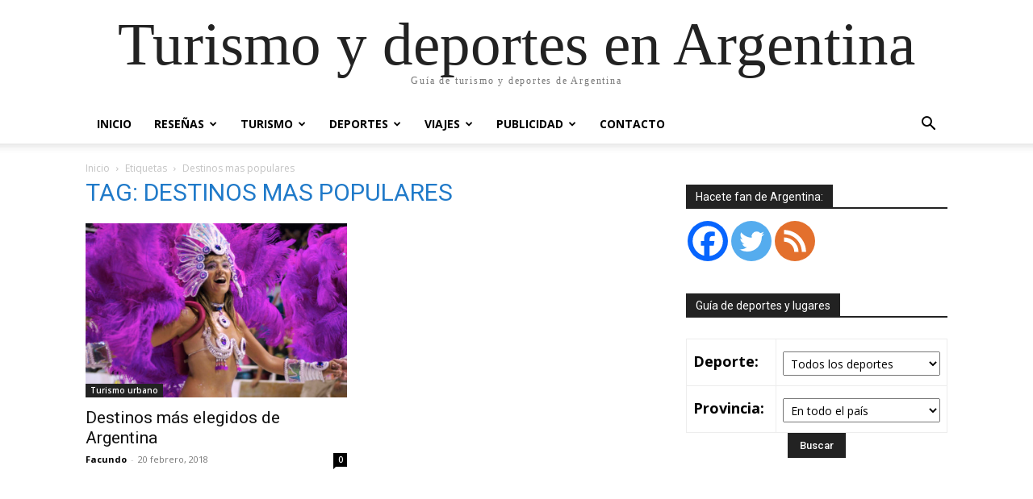

--- FILE ---
content_type: text/html; charset=UTF-8
request_url: https://www.turismodeportes.com.ar/tag/destinos-mas-populares/
body_size: 17702
content:
<!doctype html >
<html lang="es">
<head>
    <meta charset="UTF-8" />
    <title>destinos mas populares Archivos - Turismo y deportes en Argentina</title>
    <meta name="viewport" content="width=device-width, initial-scale=1.0">
    <link rel="pingback" href="https://www.turismodeportes.com.ar/xmlrpc.php" />
    	<script type="text/javascript">function theChampLoadEvent(e){var t=window.onload;if(typeof window.onload!="function"){window.onload=e}else{window.onload=function(){t();e()}}}</script>
		<script type="text/javascript">var theChampDefaultLang = 'es_ES', theChampCloseIconPath = 'https://www.turismodeportes.com.ar/wp-content/plugins/super-socializer/images/close.png';</script>
		<script>var theChampSiteUrl = 'https://www.turismodeportes.com.ar', theChampVerified = 0, theChampEmailPopup = 0, heateorSsMoreSharePopupSearchText = 'Search';</script>
			<script> var theChampFBKey = '', theChampFBLang = 'es_ES', theChampFbLikeMycred = 0, theChampSsga = 0, theChampCommentNotification = 0, theChampHeateorFcmRecentComments = 0, theChampFbIosLogin = 0; </script>
						<script type="text/javascript">var theChampFBCommentUrl = 'https://www.turismodeportes.com.ar/destinos-mas-elegidos-argentina/'; var theChampFBCommentColor = 'light'; var theChampFBCommentNumPosts = '15'; var theChampFBCommentWidth = '100%'; var theChampFBCommentOrderby = 'time'; var theChampCommentingTabs = "facebook,wordpress,disqus", theChampGpCommentsUrl = 'https://www.turismodeportes.com.ar/destinos-mas-elegidos-argentina/', theChampDisqusShortname = 'turismo-y-deportes', theChampScEnabledTabs = 'fb,wordpress,disqus', theChampScLabel = 'Dejanos tu opinión', theChampScTabLabels = {"wordpress":"Comentarios (0)","fb":"Usando Facebook","disqus":"Usando Disqus"}, theChampGpCommentsWidth = 0, theChampCommentingId = 'respond'</script>
						<script> var theChampSharingAjaxUrl = 'https://www.turismodeportes.com.ar/wp-admin/admin-ajax.php', heateorSsFbMessengerAPI = 'https://www.facebook.com/dialog/send?app_id=595489497242932&display=popup&link=%encoded_post_url%&redirect_uri=%encoded_post_url%',heateorSsWhatsappShareAPI = 'web', heateorSsUrlCountFetched = [], heateorSsSharesText = 'Shares', heateorSsShareText = 'Share', theChampPluginIconPath = 'https://www.turismodeportes.com.ar/wp-content/plugins/super-socializer/images/logo.png', theChampSaveSharesLocally = 0, theChampHorizontalSharingCountEnable = 0, theChampVerticalSharingCountEnable = 0, theChampSharingOffset = -10, theChampCounterOffset = -10, theChampMobileStickySharingEnabled = 1, heateorSsCopyLinkMessage = "Link copied.";
		var heateorSsHorSharingShortUrl = "https://www.turismodeportes.com.ar/destinos-mas-elegidos-argentina/";var heateorSsVerticalSharingShortUrl = "https://www.turismodeportes.com.ar/destinos-mas-elegidos-argentina/";		</script>
			<style type="text/css">
						.the_champ_button_instagram span.the_champ_svg,a.the_champ_instagram span.the_champ_svg{background:radial-gradient(circle at 30% 107%,#fdf497 0,#fdf497 5%,#fd5949 45%,#d6249f 60%,#285aeb 90%)}
					.the_champ_horizontal_sharing .the_champ_svg,.heateor_ss_standard_follow_icons_container .the_champ_svg{
					color: #fff;
				border-width: 0px;
		border-style: solid;
		border-color: transparent;
	}
		.the_champ_horizontal_sharing .theChampTCBackground{
		color:#666;
	}
		.the_champ_horizontal_sharing span.the_champ_svg:hover,.heateor_ss_standard_follow_icons_container span.the_champ_svg:hover{
				border-color: transparent;
	}
		.the_champ_vertical_sharing span.the_champ_svg,.heateor_ss_floating_follow_icons_container span.the_champ_svg{
					color: #fff;
				border-width: 0px;
		border-style: solid;
		border-color: transparent;
	}
		.the_champ_vertical_sharing .theChampTCBackground{
		color:#666;
	}
		.the_champ_vertical_sharing span.the_champ_svg:hover,.heateor_ss_floating_follow_icons_container span.the_champ_svg:hover{
						border-color: transparent;
		}
	@media screen and (max-width:783px){.the_champ_vertical_sharing{display:none!important}}div.heateor_ss_mobile_footer{display:none;}@media screen and (max-width:783px){div.the_champ_bottom_sharing div.the_champ_sharing_ul .theChampTCBackground{width:100%!important;background-color:white}div.the_champ_bottom_sharing{width:100%!important;left:0!important;}div.the_champ_bottom_sharing a{width:12.5% !important;margin:0!important;padding:0!important;}div.the_champ_bottom_sharing .the_champ_svg{width:100%!important;}div.the_champ_bottom_sharing div.theChampTotalShareCount{font-size:.7em!important;line-height:28px!important}div.the_champ_bottom_sharing div.theChampTotalShareText{font-size:.5em!important;line-height:0px!important}div.heateor_ss_mobile_footer{display:block;height:40px;}.the_champ_bottom_sharing{padding:0!important;display:block!important;width: auto!important;bottom:-2px!important;top: auto!important;}.the_champ_bottom_sharing .the_champ_square_count{line-height: inherit;}.the_champ_bottom_sharing .theChampSharingArrow{display:none;}.the_champ_bottom_sharing .theChampTCBackground{margin-right: 1.1em !important}}</style>
	<meta name='robots' content='index, follow, max-image-preview:large, max-snippet:-1, max-video-preview:-1' />
<link rel="icon" type="image/png" href="https://www.turismodeportes.com.ar/wp-content/uploads/cropped-Logo-Turismo-Deportes-en-Argentina-544x544-1-500x500.png"><link rel="apple-touch-icon" sizes="76x76" href="https://www.turismodeportes.com.ar/wp-content/uploads/Logo-Turismo-Deportes-en-Argentina-270x270-1.png" /><link rel="apple-touch-icon" sizes="120x120" href="https://www.turismodeportes.com.ar/wp-content/uploads/Logo-Turismo-Deportes-en-Argentina-270x270-1.png" /><link rel="apple-touch-icon" sizes="152x152" href="https://www.turismodeportes.com.ar/wp-content/uploads/Logo-Turismo-Deportes-en-Argentina-270x270-1.png" /><link rel="apple-touch-icon" sizes="114x114" href="https://www.turismodeportes.com.ar/wp-content/uploads/Logo-Turismo-Deportes-en-Argentina-270x270-1.png" /><link rel="apple-touch-icon" sizes="144x144" href="https://www.turismodeportes.com.ar/wp-content/uploads/Logo-Turismo-Deportes-en-Argentina-270x270-1.png" />
	<!-- This site is optimized with the Yoast SEO plugin v22.6 - https://yoast.com/wordpress/plugins/seo/ -->
	<meta name="description" content="Información y consejos de cada lugar donde practicar tu deporte favorito. Donde parar, comer y que hacer en cada destino turístico." />
	<link rel="canonical" href="https://www.turismodeportes.com.ar/tag/destinos-mas-populares/" />
	<meta property="og:locale" content="es_ES" />
	<meta property="og:type" content="article" />
	<meta property="og:title" content="destinos mas populares Archivos - Turismo y deportes en Argentina" />
	<meta property="og:description" content="Información y consejos de cada lugar donde practicar tu deporte favorito. Donde parar, comer y que hacer en cada destino turístico." />
	<meta property="og:url" content="https://www.turismodeportes.com.ar/tag/destinos-mas-populares/" />
	<meta property="og:site_name" content="Turismo y deportes en Argentina" />
	<meta property="og:image" content="https://www.turismodeportes.com.ar/wp-content/uploads/Logo-TD.png" />
	<meta property="og:image:width" content="359" />
	<meta property="og:image:height" content="180" />
	<meta property="og:image:type" content="image/png" />
	<meta name="twitter:card" content="summary_large_image" />
	<meta name="twitter:site" content="@Turismo_Deporte" />
	<script type="application/ld+json" class="yoast-schema-graph">{"@context":"https://schema.org","@graph":[{"@type":"CollectionPage","@id":"https://www.turismodeportes.com.ar/tag/destinos-mas-populares/","url":"https://www.turismodeportes.com.ar/tag/destinos-mas-populares/","name":"destinos mas populares Archivos - Turismo y deportes en Argentina","isPartOf":{"@id":"https://www.turismodeportes.com.ar/#website"},"primaryImageOfPage":{"@id":"https://www.turismodeportes.com.ar/tag/destinos-mas-populares/#primaryimage"},"image":{"@id":"https://www.turismodeportes.com.ar/tag/destinos-mas-populares/#primaryimage"},"thumbnailUrl":"https://www.turismodeportes.com.ar/wp-content/uploads/Este-pasado-fin-de-semana-de-carnavales-Argentina-incremento-el-turismo..jpg","description":"Información y consejos de cada lugar donde practicar tu deporte favorito. Donde parar, comer y que hacer en cada destino turístico.","breadcrumb":{"@id":"https://www.turismodeportes.com.ar/tag/destinos-mas-populares/#breadcrumb"},"inLanguage":"es"},{"@type":"ImageObject","inLanguage":"es","@id":"https://www.turismodeportes.com.ar/tag/destinos-mas-populares/#primaryimage","url":"https://www.turismodeportes.com.ar/wp-content/uploads/Este-pasado-fin-de-semana-de-carnavales-Argentina-incremento-el-turismo..jpg","contentUrl":"https://www.turismodeportes.com.ar/wp-content/uploads/Este-pasado-fin-de-semana-de-carnavales-Argentina-incremento-el-turismo..jpg","width":950,"height":635,"caption":"Destinos más elegidos de Argentina"},{"@type":"BreadcrumbList","@id":"https://www.turismodeportes.com.ar/tag/destinos-mas-populares/#breadcrumb","itemListElement":[{"@type":"ListItem","position":1,"name":"Portada","item":"https://www.turismodeportes.com.ar/"},{"@type":"ListItem","position":2,"name":"destinos mas populares"}]},{"@type":"WebSite","@id":"https://www.turismodeportes.com.ar/#website","url":"https://www.turismodeportes.com.ar/","name":"Turismo y deportes en Argentina","description":"Guía de turismo y deportes de Argentina","publisher":{"@id":"https://www.turismodeportes.com.ar/#/schema/person/56b17e3b7af864f10715870b5e904779"},"potentialAction":[{"@type":"SearchAction","target":{"@type":"EntryPoint","urlTemplate":"https://www.turismodeportes.com.ar/?s={search_term_string}"},"query-input":"required name=search_term_string"}],"inLanguage":"es"},{"@type":["Person","Organization"],"@id":"https://www.turismodeportes.com.ar/#/schema/person/56b17e3b7af864f10715870b5e904779","name":"Facundo","image":{"@type":"ImageObject","inLanguage":"es","@id":"https://www.turismodeportes.com.ar/#/schema/person/image/","url":"https://www.turismodeportes.com.ar/wp-content/uploads/Logo-TD-1-e1470700949193.png","contentUrl":"https://www.turismodeportes.com.ar/wp-content/uploads/Logo-TD-1-e1470700949193.png","width":189,"height":95,"caption":"Facundo"},"logo":{"@id":"https://www.turismodeportes.com.ar/#/schema/person/image/"},"description":"Amante de la naturaleza y los deportes. Desde chico adoro viajar y lo hago en cada posibilidad que tengo. A cada lugar que voy me gusta exprimirlo al máximo, por eso trato de transmitir en mis notas consejos útiles para que los lectores vayan preparados y aprovechen cada sitio que visiten.","sameAs":["https://www.facebook.com/turismodeportes","https://x.com/Turismo_Deporte"]}]}</script>
	<!-- / Yoast SEO plugin. -->


<link rel='dns-prefetch' href='//fonts.googleapis.com' />
<link rel="alternate" type="application/rss+xml" title="Turismo y deportes en Argentina &raquo; Feed" href="https://www.turismodeportes.com.ar/feed/" />
<link rel="alternate" type="application/rss+xml" title="Turismo y deportes en Argentina &raquo; Feed de los comentarios" href="https://www.turismodeportes.com.ar/comments/feed/" />
<link rel="alternate" type="application/rss+xml" title="Turismo y deportes en Argentina &raquo; Etiqueta destinos mas populares del feed" href="https://www.turismodeportes.com.ar/tag/destinos-mas-populares/feed/" />
<!-- turismodeportes.com.ar is managing ads with Advanced Ads --><script id="turis-ready">
			window.advanced_ads_ready=function(e,a){a=a||"complete";var d=function(e){return"interactive"===a?"loading"!==e:"complete"===e};d(document.readyState)?e():document.addEventListener("readystatechange",(function(a){d(a.target.readyState)&&e()}),{once:"interactive"===a})},window.advanced_ads_ready_queue=window.advanced_ads_ready_queue||[];		</script>
		<link rel='stylesheet' id='wp-block-library-css' href='https://www.turismodeportes.com.ar/wp-includes/css/dist/block-library/style.min.css?ver=6.5.7' type='text/css' media='all' />
<style id='classic-theme-styles-inline-css' type='text/css'>
/*! This file is auto-generated */
.wp-block-button__link{color:#fff;background-color:#32373c;border-radius:9999px;box-shadow:none;text-decoration:none;padding:calc(.667em + 2px) calc(1.333em + 2px);font-size:1.125em}.wp-block-file__button{background:#32373c;color:#fff;text-decoration:none}
</style>
<style id='global-styles-inline-css' type='text/css'>
body{--wp--preset--color--black: #000000;--wp--preset--color--cyan-bluish-gray: #abb8c3;--wp--preset--color--white: #ffffff;--wp--preset--color--pale-pink: #f78da7;--wp--preset--color--vivid-red: #cf2e2e;--wp--preset--color--luminous-vivid-orange: #ff6900;--wp--preset--color--luminous-vivid-amber: #fcb900;--wp--preset--color--light-green-cyan: #7bdcb5;--wp--preset--color--vivid-green-cyan: #00d084;--wp--preset--color--pale-cyan-blue: #8ed1fc;--wp--preset--color--vivid-cyan-blue: #0693e3;--wp--preset--color--vivid-purple: #9b51e0;--wp--preset--gradient--vivid-cyan-blue-to-vivid-purple: linear-gradient(135deg,rgba(6,147,227,1) 0%,rgb(155,81,224) 100%);--wp--preset--gradient--light-green-cyan-to-vivid-green-cyan: linear-gradient(135deg,rgb(122,220,180) 0%,rgb(0,208,130) 100%);--wp--preset--gradient--luminous-vivid-amber-to-luminous-vivid-orange: linear-gradient(135deg,rgba(252,185,0,1) 0%,rgba(255,105,0,1) 100%);--wp--preset--gradient--luminous-vivid-orange-to-vivid-red: linear-gradient(135deg,rgba(255,105,0,1) 0%,rgb(207,46,46) 100%);--wp--preset--gradient--very-light-gray-to-cyan-bluish-gray: linear-gradient(135deg,rgb(238,238,238) 0%,rgb(169,184,195) 100%);--wp--preset--gradient--cool-to-warm-spectrum: linear-gradient(135deg,rgb(74,234,220) 0%,rgb(151,120,209) 20%,rgb(207,42,186) 40%,rgb(238,44,130) 60%,rgb(251,105,98) 80%,rgb(254,248,76) 100%);--wp--preset--gradient--blush-light-purple: linear-gradient(135deg,rgb(255,206,236) 0%,rgb(152,150,240) 100%);--wp--preset--gradient--blush-bordeaux: linear-gradient(135deg,rgb(254,205,165) 0%,rgb(254,45,45) 50%,rgb(107,0,62) 100%);--wp--preset--gradient--luminous-dusk: linear-gradient(135deg,rgb(255,203,112) 0%,rgb(199,81,192) 50%,rgb(65,88,208) 100%);--wp--preset--gradient--pale-ocean: linear-gradient(135deg,rgb(255,245,203) 0%,rgb(182,227,212) 50%,rgb(51,167,181) 100%);--wp--preset--gradient--electric-grass: linear-gradient(135deg,rgb(202,248,128) 0%,rgb(113,206,126) 100%);--wp--preset--gradient--midnight: linear-gradient(135deg,rgb(2,3,129) 0%,rgb(40,116,252) 100%);--wp--preset--font-size--small: 11px;--wp--preset--font-size--medium: 20px;--wp--preset--font-size--large: 32px;--wp--preset--font-size--x-large: 42px;--wp--preset--font-size--regular: 15px;--wp--preset--font-size--larger: 50px;--wp--preset--spacing--20: 0.44rem;--wp--preset--spacing--30: 0.67rem;--wp--preset--spacing--40: 1rem;--wp--preset--spacing--50: 1.5rem;--wp--preset--spacing--60: 2.25rem;--wp--preset--spacing--70: 3.38rem;--wp--preset--spacing--80: 5.06rem;--wp--preset--shadow--natural: 6px 6px 9px rgba(0, 0, 0, 0.2);--wp--preset--shadow--deep: 12px 12px 50px rgba(0, 0, 0, 0.4);--wp--preset--shadow--sharp: 6px 6px 0px rgba(0, 0, 0, 0.2);--wp--preset--shadow--outlined: 6px 6px 0px -3px rgba(255, 255, 255, 1), 6px 6px rgba(0, 0, 0, 1);--wp--preset--shadow--crisp: 6px 6px 0px rgba(0, 0, 0, 1);}:where(.is-layout-flex){gap: 0.5em;}:where(.is-layout-grid){gap: 0.5em;}body .is-layout-flex{display: flex;}body .is-layout-flex{flex-wrap: wrap;align-items: center;}body .is-layout-flex > *{margin: 0;}body .is-layout-grid{display: grid;}body .is-layout-grid > *{margin: 0;}:where(.wp-block-columns.is-layout-flex){gap: 2em;}:where(.wp-block-columns.is-layout-grid){gap: 2em;}:where(.wp-block-post-template.is-layout-flex){gap: 1.25em;}:where(.wp-block-post-template.is-layout-grid){gap: 1.25em;}.has-black-color{color: var(--wp--preset--color--black) !important;}.has-cyan-bluish-gray-color{color: var(--wp--preset--color--cyan-bluish-gray) !important;}.has-white-color{color: var(--wp--preset--color--white) !important;}.has-pale-pink-color{color: var(--wp--preset--color--pale-pink) !important;}.has-vivid-red-color{color: var(--wp--preset--color--vivid-red) !important;}.has-luminous-vivid-orange-color{color: var(--wp--preset--color--luminous-vivid-orange) !important;}.has-luminous-vivid-amber-color{color: var(--wp--preset--color--luminous-vivid-amber) !important;}.has-light-green-cyan-color{color: var(--wp--preset--color--light-green-cyan) !important;}.has-vivid-green-cyan-color{color: var(--wp--preset--color--vivid-green-cyan) !important;}.has-pale-cyan-blue-color{color: var(--wp--preset--color--pale-cyan-blue) !important;}.has-vivid-cyan-blue-color{color: var(--wp--preset--color--vivid-cyan-blue) !important;}.has-vivid-purple-color{color: var(--wp--preset--color--vivid-purple) !important;}.has-black-background-color{background-color: var(--wp--preset--color--black) !important;}.has-cyan-bluish-gray-background-color{background-color: var(--wp--preset--color--cyan-bluish-gray) !important;}.has-white-background-color{background-color: var(--wp--preset--color--white) !important;}.has-pale-pink-background-color{background-color: var(--wp--preset--color--pale-pink) !important;}.has-vivid-red-background-color{background-color: var(--wp--preset--color--vivid-red) !important;}.has-luminous-vivid-orange-background-color{background-color: var(--wp--preset--color--luminous-vivid-orange) !important;}.has-luminous-vivid-amber-background-color{background-color: var(--wp--preset--color--luminous-vivid-amber) !important;}.has-light-green-cyan-background-color{background-color: var(--wp--preset--color--light-green-cyan) !important;}.has-vivid-green-cyan-background-color{background-color: var(--wp--preset--color--vivid-green-cyan) !important;}.has-pale-cyan-blue-background-color{background-color: var(--wp--preset--color--pale-cyan-blue) !important;}.has-vivid-cyan-blue-background-color{background-color: var(--wp--preset--color--vivid-cyan-blue) !important;}.has-vivid-purple-background-color{background-color: var(--wp--preset--color--vivid-purple) !important;}.has-black-border-color{border-color: var(--wp--preset--color--black) !important;}.has-cyan-bluish-gray-border-color{border-color: var(--wp--preset--color--cyan-bluish-gray) !important;}.has-white-border-color{border-color: var(--wp--preset--color--white) !important;}.has-pale-pink-border-color{border-color: var(--wp--preset--color--pale-pink) !important;}.has-vivid-red-border-color{border-color: var(--wp--preset--color--vivid-red) !important;}.has-luminous-vivid-orange-border-color{border-color: var(--wp--preset--color--luminous-vivid-orange) !important;}.has-luminous-vivid-amber-border-color{border-color: var(--wp--preset--color--luminous-vivid-amber) !important;}.has-light-green-cyan-border-color{border-color: var(--wp--preset--color--light-green-cyan) !important;}.has-vivid-green-cyan-border-color{border-color: var(--wp--preset--color--vivid-green-cyan) !important;}.has-pale-cyan-blue-border-color{border-color: var(--wp--preset--color--pale-cyan-blue) !important;}.has-vivid-cyan-blue-border-color{border-color: var(--wp--preset--color--vivid-cyan-blue) !important;}.has-vivid-purple-border-color{border-color: var(--wp--preset--color--vivid-purple) !important;}.has-vivid-cyan-blue-to-vivid-purple-gradient-background{background: var(--wp--preset--gradient--vivid-cyan-blue-to-vivid-purple) !important;}.has-light-green-cyan-to-vivid-green-cyan-gradient-background{background: var(--wp--preset--gradient--light-green-cyan-to-vivid-green-cyan) !important;}.has-luminous-vivid-amber-to-luminous-vivid-orange-gradient-background{background: var(--wp--preset--gradient--luminous-vivid-amber-to-luminous-vivid-orange) !important;}.has-luminous-vivid-orange-to-vivid-red-gradient-background{background: var(--wp--preset--gradient--luminous-vivid-orange-to-vivid-red) !important;}.has-very-light-gray-to-cyan-bluish-gray-gradient-background{background: var(--wp--preset--gradient--very-light-gray-to-cyan-bluish-gray) !important;}.has-cool-to-warm-spectrum-gradient-background{background: var(--wp--preset--gradient--cool-to-warm-spectrum) !important;}.has-blush-light-purple-gradient-background{background: var(--wp--preset--gradient--blush-light-purple) !important;}.has-blush-bordeaux-gradient-background{background: var(--wp--preset--gradient--blush-bordeaux) !important;}.has-luminous-dusk-gradient-background{background: var(--wp--preset--gradient--luminous-dusk) !important;}.has-pale-ocean-gradient-background{background: var(--wp--preset--gradient--pale-ocean) !important;}.has-electric-grass-gradient-background{background: var(--wp--preset--gradient--electric-grass) !important;}.has-midnight-gradient-background{background: var(--wp--preset--gradient--midnight) !important;}.has-small-font-size{font-size: var(--wp--preset--font-size--small) !important;}.has-medium-font-size{font-size: var(--wp--preset--font-size--medium) !important;}.has-large-font-size{font-size: var(--wp--preset--font-size--large) !important;}.has-x-large-font-size{font-size: var(--wp--preset--font-size--x-large) !important;}
.wp-block-navigation a:where(:not(.wp-element-button)){color: inherit;}
:where(.wp-block-post-template.is-layout-flex){gap: 1.25em;}:where(.wp-block-post-template.is-layout-grid){gap: 1.25em;}
:where(.wp-block-columns.is-layout-flex){gap: 2em;}:where(.wp-block-columns.is-layout-grid){gap: 2em;}
.wp-block-pullquote{font-size: 1.5em;line-height: 1.6;}
</style>
<link rel='stylesheet' id='contact-form-7-css' href='https://www.turismodeportes.com.ar/wp-content/plugins/contact-form-7/includes/css/styles.css?ver=5.9.4' type='text/css' media='all' />
<link rel='stylesheet' id='td-plugin-multi-purpose-css' href='https://www.turismodeportes.com.ar/wp-content/plugins/td-composer/td-multi-purpose/style.css?ver=e12b81d6cbdf467845997a891495df2cx' type='text/css' media='all' />
<link crossorigin="anonymous" rel='stylesheet' id='google-fonts-style-css' href='https://fonts.googleapis.com/css?family=Open+Sans%3A400%2C600%2C700%7CRoboto%3A400%2C500%2C700&#038;display=swap&#038;ver=12.5.1' type='text/css' media='all' />
<link rel='stylesheet' id='the_champ_frontend_css-css' href='https://www.turismodeportes.com.ar/wp-content/plugins/super-socializer/css/front.css?ver=7.13.64' type='text/css' media='all' />
<link rel='stylesheet' id='td-theme-css' href='https://www.turismodeportes.com.ar/wp-content/themes/Newspaper/style.css?ver=12.5.1' type='text/css' media='all' />
<style id='td-theme-inline-css' type='text/css'>
    
        @media (max-width: 767px) {
            .td-header-desktop-wrap {
                display: none;
            }
        }
        @media (min-width: 767px) {
            .td-header-mobile-wrap {
                display: none;
            }
        }
    
	
</style>
<link rel='stylesheet' id='td-legacy-framework-front-style-css' href='https://www.turismodeportes.com.ar/wp-content/plugins/td-composer/legacy/Newspaper/assets/css/td_legacy_main.css?ver=e12b81d6cbdf467845997a891495df2cx' type='text/css' media='all' />
<script type="text/javascript" src="https://www.turismodeportes.com.ar/wp-includes/js/jquery/jquery.min.js?ver=3.7.1" id="jquery-core-js"></script>
<script type="text/javascript" src="https://www.turismodeportes.com.ar/wp-includes/js/jquery/jquery-migrate.min.js?ver=3.4.1" id="jquery-migrate-js"></script>
<link rel="https://api.w.org/" href="https://www.turismodeportes.com.ar/wp-json/" /><link rel="alternate" type="application/json" href="https://www.turismodeportes.com.ar/wp-json/wp/v2/tags/3656" /><link rel="EditURI" type="application/rsd+xml" title="RSD" href="https://www.turismodeportes.com.ar/xmlrpc.php?rsd" />
<meta name="generator" content="WordPress 6.5.7" />
<script type='text/javascript' data-cfasync='false'>var _mmunch = {'front': false, 'page': false, 'post': false, 'category': false, 'author': false, 'search': false, 'attachment': false, 'tag': false};_mmunch['tag'] = true;</script><script data-cfasync="false" src="//a.mailmunch.co/app/v1/site.js" id="mailmunch-script" data-plugin="mc_mm" data-mailmunch-site-id="334446" async></script><!--[if lt IE 9]><script src="https://cdnjs.cloudflare.com/ajax/libs/html5shiv/3.7.3/html5shiv.js"></script><![endif]-->
    <!-- No hay ninguna versión amphtml disponible para esta URL. -->
<!-- JS generated by theme -->

<script>
    
    

	    var tdBlocksArray = []; //here we store all the items for the current page

	    // td_block class - each ajax block uses a object of this class for requests
	    function tdBlock() {
		    this.id = '';
		    this.block_type = 1; //block type id (1-234 etc)
		    this.atts = '';
		    this.td_column_number = '';
		    this.td_current_page = 1; //
		    this.post_count = 0; //from wp
		    this.found_posts = 0; //from wp
		    this.max_num_pages = 0; //from wp
		    this.td_filter_value = ''; //current live filter value
		    this.is_ajax_running = false;
		    this.td_user_action = ''; // load more or infinite loader (used by the animation)
		    this.header_color = '';
		    this.ajax_pagination_infinite_stop = ''; //show load more at page x
	    }

        // td_js_generator - mini detector
        ( function () {
            var htmlTag = document.getElementsByTagName("html")[0];

	        if ( navigator.userAgent.indexOf("MSIE 10.0") > -1 ) {
                htmlTag.className += ' ie10';
            }

            if ( !!navigator.userAgent.match(/Trident.*rv\:11\./) ) {
                htmlTag.className += ' ie11';
            }

	        if ( navigator.userAgent.indexOf("Edge") > -1 ) {
                htmlTag.className += ' ieEdge';
            }

            if ( /(iPad|iPhone|iPod)/g.test(navigator.userAgent) ) {
                htmlTag.className += ' td-md-is-ios';
            }

            var user_agent = navigator.userAgent.toLowerCase();
            if ( user_agent.indexOf("android") > -1 ) {
                htmlTag.className += ' td-md-is-android';
            }

            if ( -1 !== navigator.userAgent.indexOf('Mac OS X')  ) {
                htmlTag.className += ' td-md-is-os-x';
            }

            if ( /chrom(e|ium)/.test(navigator.userAgent.toLowerCase()) ) {
               htmlTag.className += ' td-md-is-chrome';
            }

            if ( -1 !== navigator.userAgent.indexOf('Firefox') ) {
                htmlTag.className += ' td-md-is-firefox';
            }

            if ( -1 !== navigator.userAgent.indexOf('Safari') && -1 === navigator.userAgent.indexOf('Chrome') ) {
                htmlTag.className += ' td-md-is-safari';
            }

            if( -1 !== navigator.userAgent.indexOf('IEMobile') ){
                htmlTag.className += ' td-md-is-iemobile';
            }

        })();

        var tdLocalCache = {};

        ( function () {
            "use strict";

            tdLocalCache = {
                data: {},
                remove: function (resource_id) {
                    delete tdLocalCache.data[resource_id];
                },
                exist: function (resource_id) {
                    return tdLocalCache.data.hasOwnProperty(resource_id) && tdLocalCache.data[resource_id] !== null;
                },
                get: function (resource_id) {
                    return tdLocalCache.data[resource_id];
                },
                set: function (resource_id, cachedData) {
                    tdLocalCache.remove(resource_id);
                    tdLocalCache.data[resource_id] = cachedData;
                }
            };
        })();

    
    
var td_viewport_interval_list=[{"limitBottom":767,"sidebarWidth":228},{"limitBottom":1018,"sidebarWidth":300},{"limitBottom":1140,"sidebarWidth":324}];
var tdc_is_installed="yes";
var td_ajax_url="https:\/\/www.turismodeportes.com.ar\/wp-admin\/admin-ajax.php?td_theme_name=Newspaper&v=12.5.1";
var td_get_template_directory_uri="https:\/\/www.turismodeportes.com.ar\/wp-content\/plugins\/td-composer\/legacy\/common";
var tds_snap_menu="snap";
var tds_logo_on_sticky="";
var tds_header_style="";
var td_please_wait="Por favor espera...";
var td_email_user_pass_incorrect="Usuario o contrase\u00f1a incorrecta!";
var td_email_user_incorrect="Correo electr\u00f3nico o nombre de usuario incorrecto!";
var td_email_incorrect="Email incorrecto!";
var td_user_incorrect="Username incorrect!";
var td_email_user_empty="Email or username empty!";
var td_pass_empty="Pass empty!";
var td_pass_pattern_incorrect="Invalid Pass Pattern!";
var td_retype_pass_incorrect="Retyped Pass incorrect!";
var tds_more_articles_on_post_enable="show";
var tds_more_articles_on_post_time_to_wait="1";
var tds_more_articles_on_post_pages_distance_from_top=1800;
var tds_theme_color_site_wide="#4db2ec";
var tds_smart_sidebar="";
var tdThemeName="Newspaper";
var tdThemeNameWl="Newspaper";
var td_magnific_popup_translation_tPrev="Anterior (tecla de flecha izquierda)";
var td_magnific_popup_translation_tNext="Siguiente (tecla de flecha derecha)";
var td_magnific_popup_translation_tCounter="%curr% de %total%";
var td_magnific_popup_translation_ajax_tError="El contenido de %url% no pudo cargarse.";
var td_magnific_popup_translation_image_tError="La imagen #%curr% no pudo cargarse.";
var tdBlockNonce="8ae8aebcef";
var tdDateNamesI18n={"month_names":["enero","febrero","marzo","abril","mayo","junio","julio","agosto","septiembre","octubre","noviembre","diciembre"],"month_names_short":["Ene","Feb","Mar","Abr","May","Jun","Jul","Ago","Sep","Oct","Nov","Dic"],"day_names":["domingo","lunes","martes","mi\u00e9rcoles","jueves","viernes","s\u00e1bado"],"day_names_short":["Dom","Lun","Mar","Mi\u00e9","Jue","Vie","S\u00e1b"]};
var tdb_modal_confirm="Save";
var tdb_modal_cancel="Cancel";
var tdb_modal_confirm_alt="Yes";
var tdb_modal_cancel_alt="No";
var td_ad_background_click_link="https:\/\/www.turismodeportes.com.ar\/tienda\/";
var td_ad_background_click_target="";
</script>

<script  async src="https://pagead2.googlesyndication.com/pagead/js/adsbygoogle.js?client=ca-pub-5942182103988218" crossorigin="anonymous"></script>


<script type="application/ld+json">
    {
        "@context": "https://schema.org",
        "@type": "BreadcrumbList",
        "itemListElement": [
            {
                "@type": "ListItem",
                "position": 1,
                "item": {
                    "@type": "WebSite",
                    "@id": "https://www.turismodeportes.com.ar/",
                    "name": "Inicio"
                }
            },
            {
                "@type": "ListItem",
                "position": 2,
                    "item": {
                    "@type": "WebPage",
                    "@id": "https://www.turismodeportes.com.ar/tag/destinos-mas-populares/",
                    "name": "Destinos mas populares"
                }
            }    
        ]
    }
</script>
<link rel="icon" href="https://www.turismodeportes.com.ar/wp-content/uploads/cropped-Logo-Turismo-Deportes-en-Argentina-544x544-1-32x32.png" sizes="32x32" />
<link rel="icon" href="https://www.turismodeportes.com.ar/wp-content/uploads/cropped-Logo-Turismo-Deportes-en-Argentina-544x544-1-192x192.png" sizes="192x192" />
<link rel="apple-touch-icon" href="https://www.turismodeportes.com.ar/wp-content/uploads/cropped-Logo-Turismo-Deportes-en-Argentina-544x544-1-180x180.png" />
<meta name="msapplication-TileImage" content="https://www.turismodeportes.com.ar/wp-content/uploads/cropped-Logo-Turismo-Deportes-en-Argentina-544x544-1-270x270.png" />

<!-- Button style compiled by theme -->

<style>
    
</style>

	<style id="tdw-css-placeholder"></style><noscript><style id="rocket-lazyload-nojs-css">.rll-youtube-player, [data-lazy-src]{display:none !important;}</style></noscript></head>

<body class="archive tag tag-destinos-mas-populares tag-3656 global-block-template-1 aa-prefix-turis- td-full-layout" itemscope="itemscope" itemtype="https://schema.org/WebPage">

            <div class="td-scroll-up  td-hide-scroll-up-on-mob" style="display:none;"><i class="td-icon-menu-up"></i></div>
    
    <div class="td-menu-background" style="visibility:hidden"></div>
<div id="td-mobile-nav" style="visibility:hidden">
    <div class="td-mobile-container">
        <!-- mobile menu top section -->
        <div class="td-menu-socials-wrap">
            <!-- socials -->
            <div class="td-menu-socials">
                
        <span class="td-social-icon-wrap">
            <a target="_blank" href="https://www.facebook.com/turismodeportes/" title="Facebook">
                <i class="td-icon-font td-icon-facebook"></i>
                <span style="display: none">Facebook</span>
            </a>
        </span>
        <span class="td-social-icon-wrap">
            <a target="_blank" href="/cdn-cgi/l/email-protection#f59c9b939ab58180879c86989a9190859a87819086db969a98db9487" title="Mail">
                <i class="td-icon-font td-icon-mail-1"></i>
                <span style="display: none">Mail</span>
            </a>
        </span>
        <span class="td-social-icon-wrap">
            <a target="_blank" href="https://www.turismodeportes.com.ar/feed/" title="RSS">
                <i class="td-icon-font td-icon-rss"></i>
                <span style="display: none">RSS</span>
            </a>
        </span>
        <span class="td-social-icon-wrap">
            <a target="_blank" href="https://twitter.com/Turismo_Deporte" title="Twitter">
                <i class="td-icon-font td-icon-twitter"></i>
                <span style="display: none">Twitter</span>
            </a>
        </span>            </div>
            <!-- close button -->
            <div class="td-mobile-close">
                <span><i class="td-icon-close-mobile"></i></span>
            </div>
        </div>

        <!-- login section -->
        
        <!-- menu section -->
        <div class="td-mobile-content">
            <div class="menu-superior-container"><ul id="menu-superior" class="td-mobile-main-menu"><li id="menu-item-4033" class="menu-item menu-item-type-post_type menu-item-object-page menu-item-home menu-item-first menu-item-4033"><a href="https://www.turismodeportes.com.ar/">Inicio</a></li>
<li id="menu-item-5053" class="menu-item menu-item-type-taxonomy menu-item-object-category menu-item-has-children menu-item-5053"><a href="https://www.turismodeportes.com.ar/category/resenas-reviews-productos/">Reseñas<i class="td-icon-menu-right td-element-after"></i></a>
<ul class="sub-menu">
	<li id="menu-item-5056" class="menu-item menu-item-type-taxonomy menu-item-object-category menu-item-5056"><a href="https://www.turismodeportes.com.ar/category/resenas-reviews-productos/resenias-reviews-productos-camping/valoraciones-reviews-carpas-camping/">Carpas</a></li>
	<li id="menu-item-5057" class="menu-item menu-item-type-taxonomy menu-item-object-category menu-item-5057"><a href="https://www.turismodeportes.com.ar/category/resenas-reviews-productos/resenias-reviews-productos-camping/resenias-reviews-productos-cocina-camping/">Cocina</a></li>
</ul>
</li>
<li id="menu-item-1362" class="menu-item menu-item-type-taxonomy menu-item-object-category menu-item-has-children menu-item-1362"><a href="https://www.turismodeportes.com.ar/category/turismo/">Turismo<i class="td-icon-menu-right td-element-after"></i></a>
<ul class="sub-menu">
	<li id="menu-item-3403" class="menu-item menu-item-type-custom menu-item-object-custom menu-item-has-children menu-item-3403"><a href="#" target="_blank" rel="nofollow">Parques nacionales<i class="td-icon-menu-right td-element-after"></i></a>
	<ul class="sub-menu">
		<li id="menu-item-4163" class="menu-item menu-item-type-taxonomy menu-item-object-category menu-item-4163"><a href="https://www.turismodeportes.com.ar/category/turismo/noreste_argentino/misiones_argentina/iguazu/">Iguazu</a></li>
		<li id="menu-item-3383" class="menu-item menu-item-type-taxonomy menu-item-object-category menu-item-3383"><a href="https://www.turismodeportes.com.ar/category/turismo/cuyo/san-juan-argentina/parque_nacional_el_leoncito/">El Leoncito</a></li>
		<li id="menu-item-3614" class="menu-item menu-item-type-taxonomy menu-item-object-category menu-item-3614"><a href="https://www.turismodeportes.com.ar/category/turismo/noreste_argentino/entre-rios/parque_nacional_el_palmar/">El Palmar</a></li>
		<li id="menu-item-3384" class="menu-item menu-item-type-taxonomy menu-item-object-category menu-item-3384"><a href="https://www.turismodeportes.com.ar/category/turismo/cuyo/san-juan-argentina/ischigualasto/">Ischigualasto</a></li>
		<li id="menu-item-3386" class="menu-item menu-item-type-taxonomy menu-item-object-category menu-item-3386"><a href="https://www.turismodeportes.com.ar/category/turismo/patagonia/neuquen/lanin-sur/">Lanín</a></li>
		<li id="menu-item-3385" class="menu-item menu-item-type-taxonomy menu-item-object-category menu-item-3385"><a href="https://www.turismodeportes.com.ar/category/turismo/patagonia/chubut/parque_nacional_los_alerces/">Los Alerces</a></li>
		<li id="menu-item-3388" class="menu-item menu-item-type-taxonomy menu-item-object-category menu-item-3388"><a href="https://www.turismodeportes.com.ar/category/turismo/patagonia/santa_cruz_argentina/los-glaciares/">Los Glaciares</a></li>
		<li id="menu-item-3390" class="menu-item menu-item-type-taxonomy menu-item-object-category menu-item-3390"><a href="https://www.turismodeportes.com.ar/category/turismo/noroeste-argentino/la-rioja/parque_nacional_talampaya/">Talampaya</a></li>
		<li id="menu-item-4165" class="menu-item menu-item-type-taxonomy menu-item-object-category menu-item-4165"><a href="https://www.turismodeportes.com.ar/category/turismo/noreste_argentino/corrientes_argentina/esteros-del-ibera/">Esteros del Ibera</a></li>
		<li id="menu-item-3391" class="menu-item menu-item-type-taxonomy menu-item-object-category menu-item-3391"><a href="https://www.turismodeportes.com.ar/category/turismo/patagonia/tierra_del_fuego_argentina/parque_nacional_tierra_del_fuego/">Tierra Del Fuego</a></li>
	</ul>
</li>
	<li id="menu-item-1363" class="menu-item menu-item-type-taxonomy menu-item-object-category menu-item-has-children menu-item-1363"><a href="https://www.turismodeportes.com.ar/category/turismo/cuyo/">Cuyo<i class="td-icon-menu-right td-element-after"></i></a>
	<ul class="sub-menu">
		<li id="menu-item-1389" class="menu-item menu-item-type-taxonomy menu-item-object-category menu-item-1389"><a href="https://www.turismodeportes.com.ar/category/turismo/cuyo/mendoza/">Mendoza</a></li>
		<li id="menu-item-1371" class="menu-item menu-item-type-taxonomy menu-item-object-category menu-item-1371"><a href="https://www.turismodeportes.com.ar/category/turismo/cuyo/san-juan-argentina/">San Juan</a></li>
		<li id="menu-item-1372" class="menu-item menu-item-type-taxonomy menu-item-object-category menu-item-1372"><a href="https://www.turismodeportes.com.ar/category/turismo/cuyo/san_luis_argentina/">San Luis</a></li>
	</ul>
</li>
	<li id="menu-item-1364" class="menu-item menu-item-type-taxonomy menu-item-object-category menu-item-has-children menu-item-1364"><a href="https://www.turismodeportes.com.ar/category/turismo/noreste_argentino/">Noreste<i class="td-icon-menu-right td-element-after"></i></a>
	<ul class="sub-menu">
		<li id="menu-item-1386" class="menu-item menu-item-type-taxonomy menu-item-object-category menu-item-1386"><a href="https://www.turismodeportes.com.ar/category/turismo/noreste_argentino/entre-rios/">Entre Rios</a></li>
		<li id="menu-item-1385" class="menu-item menu-item-type-taxonomy menu-item-object-category menu-item-1385"><a href="https://www.turismodeportes.com.ar/category/turismo/noreste_argentino/corrientes_argentina/">Corrientes</a></li>
		<li id="menu-item-1387" class="menu-item menu-item-type-taxonomy menu-item-object-category menu-item-1387"><a href="https://www.turismodeportes.com.ar/category/turismo/noreste_argentino/formosa_argentina/">Formosa</a></li>
		<li id="menu-item-1388" class="menu-item menu-item-type-taxonomy menu-item-object-category menu-item-1388"><a href="https://www.turismodeportes.com.ar/category/turismo/noreste_argentino/misiones_argentina/">Misiones</a></li>
	</ul>
</li>
	<li id="menu-item-1365" class="menu-item menu-item-type-taxonomy menu-item-object-category menu-item-has-children menu-item-1365"><a href="https://www.turismodeportes.com.ar/category/turismo/noroeste-argentino/">Noroeste<i class="td-icon-menu-right td-element-after"></i></a>
	<ul class="sub-menu">
		<li id="menu-item-1380" class="menu-item menu-item-type-taxonomy menu-item-object-category menu-item-1380"><a href="https://www.turismodeportes.com.ar/category/turismo/noroeste-argentino/jujuy/">Jujuy</a></li>
		<li id="menu-item-1381" class="menu-item menu-item-type-taxonomy menu-item-object-category menu-item-1381"><a href="https://www.turismodeportes.com.ar/category/turismo/noroeste-argentino/la-rioja/">La rioja</a></li>
		<li id="menu-item-1369" class="menu-item menu-item-type-taxonomy menu-item-object-category menu-item-1369"><a href="https://www.turismodeportes.com.ar/category/turismo/noroeste-argentino/santiago_del_estero_argentina/">Santiago Del Estero</a></li>
		<li id="menu-item-1368" class="menu-item menu-item-type-taxonomy menu-item-object-category menu-item-1368"><a href="https://www.turismodeportes.com.ar/category/turismo/noroeste-argentino/salta_argentina/">Salta</a></li>
		<li id="menu-item-1370" class="menu-item menu-item-type-taxonomy menu-item-object-category menu-item-1370"><a href="https://www.turismodeportes.com.ar/category/turismo/noroeste-argentino/tucuman_argentina/">Tucuman</a></li>
	</ul>
</li>
	<li id="menu-item-1366" class="menu-item menu-item-type-taxonomy menu-item-object-category menu-item-has-children menu-item-1366"><a href="https://www.turismodeportes.com.ar/category/turismo/pampeana/">Pampeana<i class="td-icon-menu-right td-element-after"></i></a>
	<ul class="sub-menu">
		<li id="menu-item-1376" class="menu-item menu-item-type-taxonomy menu-item-object-category menu-item-1376"><a href="https://www.turismodeportes.com.ar/category/turismo/pampeana/buenos-aires/">Buenos Aires</a></li>
		<li id="menu-item-1377" class="menu-item menu-item-type-taxonomy menu-item-object-category menu-item-1377"><a href="https://www.turismodeportes.com.ar/category/turismo/pampeana/cordoba/">Córdoba</a></li>
		<li id="menu-item-1378" class="menu-item menu-item-type-taxonomy menu-item-object-category menu-item-1378"><a href="https://www.turismodeportes.com.ar/category/turismo/pampeana/la_pampa_argentina/">La Pampa</a></li>
		<li id="menu-item-1375" class="menu-item menu-item-type-taxonomy menu-item-object-category menu-item-1375"><a href="https://www.turismodeportes.com.ar/category/turismo/pampeana/santa_fe_argentina/">Santa Fe</a></li>
	</ul>
</li>
	<li id="menu-item-1367" class="menu-item menu-item-type-taxonomy menu-item-object-category menu-item-has-children menu-item-1367"><a href="https://www.turismodeportes.com.ar/category/turismo/patagonia/">Patagonia<i class="td-icon-menu-right td-element-after"></i></a>
	<ul class="sub-menu">
		<li id="menu-item-1382" class="menu-item menu-item-type-taxonomy menu-item-object-category menu-item-1382"><a href="https://www.turismodeportes.com.ar/category/turismo/patagonia/chubut/">Chubut</a></li>
		<li id="menu-item-1383" class="menu-item menu-item-type-taxonomy menu-item-object-category menu-item-1383"><a href="https://www.turismodeportes.com.ar/category/turismo/patagonia/neuquen/">Neuquén</a></li>
		<li id="menu-item-1384" class="menu-item menu-item-type-taxonomy menu-item-object-category menu-item-1384"><a href="https://www.turismodeportes.com.ar/category/turismo/patagonia/rio-negro/">Río Negro</a></li>
		<li id="menu-item-1373" class="menu-item menu-item-type-taxonomy menu-item-object-category menu-item-1373"><a href="https://www.turismodeportes.com.ar/category/turismo/patagonia/santa_cruz_argentina/">Santa Cruz</a></li>
		<li id="menu-item-1374" class="menu-item menu-item-type-taxonomy menu-item-object-category menu-item-1374"><a href="https://www.turismodeportes.com.ar/category/turismo/patagonia/tierra_del_fuego_argentina/">Tierra Del Fuego</a></li>
	</ul>
</li>
	<li id="menu-item-3382" class="menu-item menu-item-type-taxonomy menu-item-object-category menu-item-3382"><a href="https://www.turismodeportes.com.ar/category/turismo/patrimonio-de-la-humanidad/">Patrimonios de la humanidad</a></li>
	<li id="menu-item-4322" class="menu-item menu-item-type-taxonomy menu-item-object-category menu-item-4322"><a href="https://www.turismodeportes.com.ar/category/turismo-urbano/">Turismo urbano</a></li>
	<li id="menu-item-4537" class="menu-item menu-item-type-taxonomy menu-item-object-category menu-item-has-children menu-item-4537"><a href="https://www.turismodeportes.com.ar/category/hoteles/">Hoteles<i class="td-icon-menu-right td-element-after"></i></a>
	<ul class="sub-menu">
		<li id="menu-item-4538" class="menu-item menu-item-type-taxonomy menu-item-object-category menu-item-has-children menu-item-4538"><a href="https://www.turismodeportes.com.ar/category/hoteles/argentina/">Argentina<i class="td-icon-menu-right td-element-after"></i></a>
		<ul class="sub-menu">
			<li id="menu-item-4539" class="menu-item menu-item-type-taxonomy menu-item-object-category menu-item-4539"><a href="https://www.turismodeportes.com.ar/category/hoteles/argentina/buenos-aires-argentina/">Buenos Aires</a></li>
		</ul>
</li>
		<li id="menu-item-4540" class="menu-item menu-item-type-taxonomy menu-item-object-category menu-item-4540"><a href="https://www.turismodeportes.com.ar/category/hoteles/mexico/">Mexico</a></li>
	</ul>
</li>
	<li id="menu-item-2335" class="menu-item menu-item-type-post_type menu-item-object-page menu-item-2335"><a href="https://www.turismodeportes.com.ar/videos/">Videos</a></li>
	<li id="menu-item-3917" class="menu-item menu-item-type-post_type menu-item-object-page menu-item-3917"><a href="https://www.turismodeportes.com.ar/sitios-amigos/">Sitios amigos</a></li>
</ul>
</li>
<li id="menu-item-1392" class="menu-item menu-item-type-taxonomy menu-item-object-category menu-item-has-children menu-item-1392"><a href="https://www.turismodeportes.com.ar/category/deportes/">Deportes<i class="td-icon-menu-right td-element-after"></i></a>
<ul class="sub-menu">
	<li id="menu-item-3362" class="menu-item menu-item-type-taxonomy menu-item-object-category menu-item-3362"><a href="https://www.turismodeportes.com.ar/category/deportes/trekking/">Trekking</a></li>
	<li id="menu-item-3363" class="menu-item menu-item-type-taxonomy menu-item-object-category menu-item-3363"><a href="https://www.turismodeportes.com.ar/category/deportes/pesca/">Pesca</a></li>
	<li id="menu-item-1393" class="menu-item menu-item-type-taxonomy menu-item-object-category menu-item-1393"><a href="https://www.turismodeportes.com.ar/category/deportes/mtb_ciclismo/">Ciclismo &#8211; MTB</a></li>
	<li id="menu-item-1394" class="menu-item menu-item-type-taxonomy menu-item-object-category menu-item-1394"><a href="https://www.turismodeportes.com.ar/category/deportes/escalada_argentina/">Escalada</a></li>
	<li id="menu-item-1395" class="menu-item menu-item-type-taxonomy menu-item-object-category menu-item-1395"><a href="https://www.turismodeportes.com.ar/category/deportes/longboarding_skate/">Longboard</a></li>
	<li id="menu-item-1396" class="menu-item menu-item-type-taxonomy menu-item-object-category menu-item-1396"><a href="https://www.turismodeportes.com.ar/category/deportes/offroad_4x4/">Offroad 4&#215;4</a></li>
	<li id="menu-item-1397" class="menu-item menu-item-type-taxonomy menu-item-object-category menu-item-1397"><a href="https://www.turismodeportes.com.ar/category/deportes/rafting_argentina/">Rafting</a></li>
	<li id="menu-item-1398" class="menu-item menu-item-type-taxonomy menu-item-object-category menu-item-1398"><a href="https://www.turismodeportes.com.ar/category/deportes/remo/">Remo</a></li>
	<li id="menu-item-3364" class="menu-item menu-item-type-taxonomy menu-item-object-category menu-item-3364"><a href="https://www.turismodeportes.com.ar/category/deportes/surf_argentina/">Surf</a></li>
	<li id="menu-item-1648" class="menu-item menu-item-type-taxonomy menu-item-object-category menu-item-1648"><a href="https://www.turismodeportes.com.ar/category/deportes/kite-surfing/">Kite surfing</a></li>
	<li id="menu-item-3361" class="menu-item menu-item-type-taxonomy menu-item-object-category menu-item-3361"><a href="https://www.turismodeportes.com.ar/category/deportes/windsurf/">Windsurf</a></li>
	<li id="menu-item-3359" class="menu-item menu-item-type-taxonomy menu-item-object-category menu-item-3359"><a href="https://www.turismodeportes.com.ar/category/deportes/cabalgatas/">Cabalgatas</a></li>
	<li id="menu-item-3365" class="menu-item menu-item-type-taxonomy menu-item-object-category menu-item-3365"><a href="https://www.turismodeportes.com.ar/category/deportes/wakeboard/">Wakeboard</a></li>
	<li id="menu-item-3360" class="menu-item menu-item-type-taxonomy menu-item-object-category menu-item-3360"><a href="https://www.turismodeportes.com.ar/category/deportes/snowboar-ski/">Snowboar-SKI</a></li>
	<li id="menu-item-3358" class="menu-item menu-item-type-taxonomy menu-item-object-category menu-item-3358"><a href="https://www.turismodeportes.com.ar/category/deportes/buceo/">Buceo</a></li>
	<li id="menu-item-1649" class="menu-item menu-item-type-taxonomy menu-item-object-category menu-item-1649"><a href="https://www.turismodeportes.com.ar/category/deportes/motosurf/">Motosurf</a></li>
</ul>
</li>
<li id="menu-item-3763" class="menu-item menu-item-type-taxonomy menu-item-object-category menu-item-has-children menu-item-3763"><a href="https://www.turismodeportes.com.ar/category/viajes-por-argentina/">Viajes<i class="td-icon-menu-right td-element-after"></i></a>
<ul class="sub-menu">
	<li id="menu-item-3765" class="menu-item menu-item-type-taxonomy menu-item-object-category menu-item-3765"><a href="https://www.turismodeportes.com.ar/category/viajes-por-argentina/viaje-noroeste-norte-argentina/">Buenos Aires &#8211; Noroeste</a></li>
	<li id="menu-item-3764" class="menu-item menu-item-type-taxonomy menu-item-object-category menu-item-3764"><a href="https://www.turismodeportes.com.ar/category/viajes-por-argentina/buenos-aires-region-cuyo/">Buenos Aires &#8211; Cuyo</a></li>
	<li id="menu-item-3973" class="menu-item menu-item-type-taxonomy menu-item-object-category menu-item-3973"><a href="https://www.turismodeportes.com.ar/category/viajes-por-argentina/bs-as-san-pedro-en-bici/">Bs As -San Pedro en Bici</a></li>
	<li id="menu-item-3767" class="menu-item menu-item-type-taxonomy menu-item-object-category menu-item-3767"><a href="https://www.turismodeportes.com.ar/category/viajes-por-argentina/buenos-aires-mendoza-neuquen/">Bs As &#8211; Mendoza &#8211; Neuquén</a></li>
	<li id="menu-item-3766" class="menu-item menu-item-type-taxonomy menu-item-object-category menu-item-3766"><a href="https://www.turismodeportes.com.ar/category/viajes-por-argentina/viaje-desde-buenos-aires-ushuaia/">Buenos Aires &#8211; Ushuaia</a></li>
</ul>
</li>
<li id="menu-item-3668" class="menu-item menu-item-type-custom menu-item-object-custom menu-item-has-children menu-item-3668"><a href="https://www.turismodeportes.com.ar/publicidad/">Publicidad<i class="td-icon-menu-right td-element-after"></i></a>
<ul class="sub-menu">
	<li id="menu-item-3540" class="menu-item menu-item-type-post_type menu-item-object-page menu-item-3540"><a href="https://www.turismodeportes.com.ar/publicidad/">Servicios</a></li>
	<li id="menu-item-3666" class="menu-item menu-item-type-post_type menu-item-object-page menu-item-3666"><a href="https://www.turismodeportes.com.ar/publicidad/preguntas-frecuentes-publicidad/">Preguntas frecuentes</a></li>
</ul>
</li>
<li id="menu-item-1399" class="menu-item menu-item-type-post_type menu-item-object-page menu-item-1399"><a href="https://www.turismodeportes.com.ar/contacto-2/">Contacto</a></li>
</ul></div>        </div>
    </div>

    <!-- register/login section -->
    </div>    <div class="td-search-background" style="visibility:hidden"></div>
<div class="td-search-wrap-mob" style="visibility:hidden">
	<div class="td-drop-down-search">
		<form method="get" class="td-search-form" action="https://www.turismodeportes.com.ar/">
			<!-- close button -->
			<div class="td-search-close">
				<span><i class="td-icon-close-mobile"></i></span>
			</div>
			<div role="search" class="td-search-input">
				<span>Buscar</span>
				<input id="td-header-search-mob" type="text" value="" name="s" autocomplete="off" />
			</div>
		</form>
		<div id="td-aj-search-mob" class="td-ajax-search-flex"></div>
	</div>
</div>
    <div id="td-outer-wrap" class="td-theme-wrap">

        
            <style>.td-header-menu-social{float:right;margin-right:5px;line-height:48px}.td-header-menu-social .td-social-icon-wrap a{color:#000}.td-header-menu-social .td-social-icon-wrap i{min-width:16px;font-size:12px;line-height:24px;vertical-align:middle}@media (min-width:768px) and (max-width:1018px){.td-header-menu-social .td-social-icon-wrap i{font-size:12px!important}}@media (max-width:1140px){.td-header-menu-social{display:none}}.td-affix .td-header-menu-social{line-height:48px!important}.td-header-menu-no-search .td-header-menu-social{margin-right:0!important}.td_stretch_content .td-header-menu-social{margin-right:44px}.td-mega-menu{position:static!important}.td-mega-menu ul.sub-menu{position:absolute;width:1114px!important;height:auto;left:50%!important;transform:translateX(-50%);-webkit-transform:translateX(-50%);display:none;border:1px solid #eaeaea;box-shadow:0 2px 6px rgba(0,0,0,.1)}@media (min-width:1019px) and (max-width:1140px){.td-mega-menu ul.sub-menu{width:1024px!important}}@media (min-width:768px) and (max-width:1018px){.td-mega-menu ul.sub-menu{width:786px!important}}.td-mega-menu .td_block_mega_menu .td-next-prev-wrap{margin:0 0 22px 22px}.td-mega-menu-page .td-mega-grid{padding:22px}@media (min-width:1019px) and (max-width:1140px){.td-mega-menu-page .td-mega-grid{padding:21px}}@media (min-width:768px) and (max-width:1018px){.td-mega-menu-page .td-mega-grid{padding:22px}}.td-mega-menu-page .td-mega-grid .td_block_wrap{padding-bottom:26px}.td-mega-menu-page .wpb_content_element{clear:both}.td-mega-menu-page .wpb_content_element .td_block_wrap .td-pulldown-filter-display-option{display:none}.td-mega-menu-page .wpb_content_element .widgettitle:after{width:1200px}.td-mega-menu-page .wpb_content_element ul{display:inline-block!important;position:relative!important;width:100%!important;border:none!important;left:0!important;top:0!important;margin-left:0!important;webkit-box-shadow:none!important;-moz-box-shadow:none!important;box-shadow:none!important}.td-mega-menu-page .wpb_content_element ul li{webkit-box-shadow:none!important;-moz-box-shadow:none!important;box-shadow:none!important;float:none!important;width:auto!important;line-height:30px!important;margin-left:0;padding:0!important;list-style-type:disc!important;list-style-position:inside}.td-mega-menu-page .wpb_content_element ul li ul{opacity:1!important;margin-top:4px!important;margin-left:21px!important;padding-bottom:0!important}.td-mega-menu-page .wpb_content_element ul li ul li:last-child{border-bottom:0!important;padding-bottom:0!important}.td-mega-menu-page .wpb_content_element ul li a{background-color:transparent!important;line-height:26px!important;padding:0!important;margin:0!important;color:#222222!important}.td-mega-menu-page .wpb_content_element ul li a i{display:none}.td-mega-menu-page .wpb_content_element ul li a:hover{background-color:transparent!important;color:#4db2ec!important}.td-mega-menu-page .vc_wp_custommenu ul li{padding:5px 0!important;border-top:1px dashed #EDEDED;list-style-type:none!important}.td-mega-menu-page .vc_wp_custommenu ul li:first-child{border:none}.td-mega-menu-page .vc_wp_custommenu ul li:last-child{border-bottom:1px dashed #EDEDED}.td-mega-menu-page .vc_wp_custommenu ul li li{border-top:1px dashed #EDEDED!important}.td_block_mega_menu{display:table;width:100%;margin-bottom:0!important}.td_mega_menu_sub_cats{width:218px;max-width:218px;text-align:right;display:table-cell;height:100%;vertical-align:top;padding-top:22px;background-color:#fafafa;position:relative}@media (min-width:1019px) and (max-width:1140px){.td_mega_menu_sub_cats{width:200px;max-width:200px}}@media (min-width:768px) and (max-width:1018px){.td_mega_menu_sub_cats{width:152px;max-width:152px}}.td_mega_menu_sub_cats:after{content:"";width:1px;height:100%;position:absolute;top:0;right:0;background-color:#eaeaea}.td_mega_menu_sub_cats a{display:block;font-size:13px;font-weight:600;color:#333;padding:5px 22px;position:relative;vertical-align:middle;border-top:1px solid transparent;border-bottom:1px solid transparent}@media (min-width:1019px) and (max-width:1140px){.td_mega_menu_sub_cats a{padding:4px 22px}}@media (min-width:768px) and (max-width:1018px){.td_mega_menu_sub_cats a{font-size:11px;padding:3px 22px}}.td_mega_menu_sub_cats .cur-sub-cat{background-color:#fff;color:#4db2ec;border-top:1px solid #eaeaea;border-bottom:1px solid #eaeaea}.td_mega_menu_sub_cats .cur-sub-cat:before{content:'';width:1px;height:100%;position:absolute;top:0;right:0;background-color:#fff;z-index:1}.block-mega-child-cats{overflow-x:hidden;overflow-y:auto;max-height:252px;-webkit-overflow-scrolling:touch}@media (min-width:1019px) and (max-width:1140px){.block-mega-child-cats{max-height:238px}}@media (min-width:768px) and (max-width:1018px){.block-mega-child-cats{max-height:224px}}.td-mega-row{display:table-cell;padding:22px 0 10px 0}@media (min-width:768px) and (max-width:1018px){.td-mega-row{padding-bottom:6px}}.td-mega-span{width:196px;min-height:202px;float:left;margin-left:22px}@media (min-width:1019px) and (max-width:1140px){.td-mega-span{width:178px;min-height:189px}}@media (min-width:768px) and (max-width:1018px){.td-mega-span{width:130px;min-height:176px}}.td-mega-span .td-module-thumb{position:relative;margin-bottom:0}.td-mega-span .entry-thumb{min-height:135px}@media (min-width:1019px) and (max-width:1140px){.td-mega-span .entry-thumb{min-height:122px}}@media (min-width:768px) and (max-width:1018px){.td-mega-span .entry-thumb{min-height:89px}}.td-mega-span h3{font-family:'Roboto',sans-serif;font-weight:500;font-size:13px;margin:7px 0 0;line-height:18px}@media (min-width:768px) and (max-width:1018px){.td-mega-span h3{font-size:12px;line-height:16px}}.td-mega-span h3 a{color:#333;display:block;-webkit-transition:color 0.4s;transition:color 0.4s}.td-mega-span h3 a:hover{color:#4db2ec}.td_mod_mega_menu:hover .entry-title a{color:#4db2ec}</style>

            <div class="tdc-header-wrap ">
                <div class="td-header-wrap td-header-style-1">
                    <div class="td-banner-wrap-full td-logo-wrap-full td-container-wrap">
                        <div class="td-header-sp-logo">
                            
                            <div class="td-logo-text-wrap">
                                <div class="td-logo-text-container">
                                                                        <a class="td-logo-wrap" href="https://www.turismodeportes.com.ar/">
                                        <span class="td-logo-text">Turismo y deportes en Argentina</span>
                                    </a>
                                                                        <span class="td-tagline-text">Guía de turismo y deportes de Argentina</span>
                                </div>
                            </div>
                        </div>
                    </div>

                    <div class="td-header-menu-wrap-full td-container-wrap">
                        <div class="td-header-menu-wrap td-header-gradient">
                            <div class="td-container td-header-row td-header-main-menu">
                                <div id="td-header-menu" role="navigation">
                                    <div id="td-top-mobile-toggle"><a href="#" aria-label="mobile-toggle"><i class="td-icon-font td-icon-mobile"></i></a></div>

                                    <div class="menu-superior-container"><ul id="menu-superior-1" class="sf-menu"><li class="menu-item menu-item-type-post_type menu-item-object-page menu-item-home menu-item-first td-menu-item td-normal-menu menu-item-4033"><a href="https://www.turismodeportes.com.ar/">Inicio</a></li>
<li class="menu-item menu-item-type-taxonomy menu-item-object-category menu-item-has-children td-menu-item td-normal-menu menu-item-5053"><a href="https://www.turismodeportes.com.ar/category/resenas-reviews-productos/">Reseñas</a>
<ul class="sub-menu">
	<li class="menu-item menu-item-type-taxonomy menu-item-object-category td-menu-item td-normal-menu menu-item-5056"><a href="https://www.turismodeportes.com.ar/category/resenas-reviews-productos/resenias-reviews-productos-camping/valoraciones-reviews-carpas-camping/">Carpas</a></li>
	<li class="menu-item menu-item-type-taxonomy menu-item-object-category td-menu-item td-normal-menu menu-item-5057"><a href="https://www.turismodeportes.com.ar/category/resenas-reviews-productos/resenias-reviews-productos-camping/resenias-reviews-productos-cocina-camping/">Cocina</a></li>
</ul>
</li>
<li class="menu-item menu-item-type-taxonomy menu-item-object-category menu-item-has-children td-menu-item td-normal-menu menu-item-1362"><a href="https://www.turismodeportes.com.ar/category/turismo/">Turismo</a>
<ul class="sub-menu">
	<li class="menu-item menu-item-type-custom menu-item-object-custom menu-item-has-children td-menu-item td-normal-menu menu-item-3403"><a href="#" target="_blank" rel="nofollow">Parques nacionales</a>
	<ul class="sub-menu">
		<li class="menu-item menu-item-type-taxonomy menu-item-object-category td-menu-item td-normal-menu menu-item-4163"><a href="https://www.turismodeportes.com.ar/category/turismo/noreste_argentino/misiones_argentina/iguazu/">Iguazu</a></li>
		<li class="menu-item menu-item-type-taxonomy menu-item-object-category td-menu-item td-normal-menu menu-item-3383"><a href="https://www.turismodeportes.com.ar/category/turismo/cuyo/san-juan-argentina/parque_nacional_el_leoncito/">El Leoncito</a></li>
		<li class="menu-item menu-item-type-taxonomy menu-item-object-category td-menu-item td-normal-menu menu-item-3614"><a href="https://www.turismodeportes.com.ar/category/turismo/noreste_argentino/entre-rios/parque_nacional_el_palmar/">El Palmar</a></li>
		<li class="menu-item menu-item-type-taxonomy menu-item-object-category td-menu-item td-normal-menu menu-item-3384"><a href="https://www.turismodeportes.com.ar/category/turismo/cuyo/san-juan-argentina/ischigualasto/">Ischigualasto</a></li>
		<li class="menu-item menu-item-type-taxonomy menu-item-object-category td-menu-item td-normal-menu menu-item-3386"><a href="https://www.turismodeportes.com.ar/category/turismo/patagonia/neuquen/lanin-sur/">Lanín</a></li>
		<li class="menu-item menu-item-type-taxonomy menu-item-object-category td-menu-item td-normal-menu menu-item-3385"><a href="https://www.turismodeportes.com.ar/category/turismo/patagonia/chubut/parque_nacional_los_alerces/">Los Alerces</a></li>
		<li class="menu-item menu-item-type-taxonomy menu-item-object-category td-menu-item td-normal-menu menu-item-3388"><a href="https://www.turismodeportes.com.ar/category/turismo/patagonia/santa_cruz_argentina/los-glaciares/">Los Glaciares</a></li>
		<li class="menu-item menu-item-type-taxonomy menu-item-object-category td-menu-item td-normal-menu menu-item-3390"><a href="https://www.turismodeportes.com.ar/category/turismo/noroeste-argentino/la-rioja/parque_nacional_talampaya/">Talampaya</a></li>
		<li class="menu-item menu-item-type-taxonomy menu-item-object-category td-menu-item td-normal-menu menu-item-4165"><a href="https://www.turismodeportes.com.ar/category/turismo/noreste_argentino/corrientes_argentina/esteros-del-ibera/">Esteros del Ibera</a></li>
		<li class="menu-item menu-item-type-taxonomy menu-item-object-category td-menu-item td-normal-menu menu-item-3391"><a href="https://www.turismodeportes.com.ar/category/turismo/patagonia/tierra_del_fuego_argentina/parque_nacional_tierra_del_fuego/">Tierra Del Fuego</a></li>
	</ul>
</li>
	<li class="menu-item menu-item-type-taxonomy menu-item-object-category menu-item-has-children td-menu-item td-normal-menu menu-item-1363"><a href="https://www.turismodeportes.com.ar/category/turismo/cuyo/">Cuyo</a>
	<ul class="sub-menu">
		<li class="menu-item menu-item-type-taxonomy menu-item-object-category td-menu-item td-normal-menu menu-item-1389"><a href="https://www.turismodeportes.com.ar/category/turismo/cuyo/mendoza/">Mendoza</a></li>
		<li class="menu-item menu-item-type-taxonomy menu-item-object-category td-menu-item td-normal-menu menu-item-1371"><a href="https://www.turismodeportes.com.ar/category/turismo/cuyo/san-juan-argentina/">San Juan</a></li>
		<li class="menu-item menu-item-type-taxonomy menu-item-object-category td-menu-item td-normal-menu menu-item-1372"><a href="https://www.turismodeportes.com.ar/category/turismo/cuyo/san_luis_argentina/">San Luis</a></li>
	</ul>
</li>
	<li class="menu-item menu-item-type-taxonomy menu-item-object-category menu-item-has-children td-menu-item td-normal-menu menu-item-1364"><a href="https://www.turismodeportes.com.ar/category/turismo/noreste_argentino/">Noreste</a>
	<ul class="sub-menu">
		<li class="menu-item menu-item-type-taxonomy menu-item-object-category td-menu-item td-normal-menu menu-item-1386"><a href="https://www.turismodeportes.com.ar/category/turismo/noreste_argentino/entre-rios/">Entre Rios</a></li>
		<li class="menu-item menu-item-type-taxonomy menu-item-object-category td-menu-item td-normal-menu menu-item-1385"><a href="https://www.turismodeportes.com.ar/category/turismo/noreste_argentino/corrientes_argentina/">Corrientes</a></li>
		<li class="menu-item menu-item-type-taxonomy menu-item-object-category td-menu-item td-normal-menu menu-item-1387"><a href="https://www.turismodeportes.com.ar/category/turismo/noreste_argentino/formosa_argentina/">Formosa</a></li>
		<li class="menu-item menu-item-type-taxonomy menu-item-object-category td-menu-item td-normal-menu menu-item-1388"><a href="https://www.turismodeportes.com.ar/category/turismo/noreste_argentino/misiones_argentina/">Misiones</a></li>
	</ul>
</li>
	<li class="menu-item menu-item-type-taxonomy menu-item-object-category menu-item-has-children td-menu-item td-normal-menu menu-item-1365"><a href="https://www.turismodeportes.com.ar/category/turismo/noroeste-argentino/">Noroeste</a>
	<ul class="sub-menu">
		<li class="menu-item menu-item-type-taxonomy menu-item-object-category td-menu-item td-normal-menu menu-item-1380"><a href="https://www.turismodeportes.com.ar/category/turismo/noroeste-argentino/jujuy/">Jujuy</a></li>
		<li class="menu-item menu-item-type-taxonomy menu-item-object-category td-menu-item td-normal-menu menu-item-1381"><a href="https://www.turismodeportes.com.ar/category/turismo/noroeste-argentino/la-rioja/">La rioja</a></li>
		<li class="menu-item menu-item-type-taxonomy menu-item-object-category td-menu-item td-normal-menu menu-item-1369"><a href="https://www.turismodeportes.com.ar/category/turismo/noroeste-argentino/santiago_del_estero_argentina/">Santiago Del Estero</a></li>
		<li class="menu-item menu-item-type-taxonomy menu-item-object-category td-menu-item td-normal-menu menu-item-1368"><a href="https://www.turismodeportes.com.ar/category/turismo/noroeste-argentino/salta_argentina/">Salta</a></li>
		<li class="menu-item menu-item-type-taxonomy menu-item-object-category td-menu-item td-normal-menu menu-item-1370"><a href="https://www.turismodeportes.com.ar/category/turismo/noroeste-argentino/tucuman_argentina/">Tucuman</a></li>
	</ul>
</li>
	<li class="menu-item menu-item-type-taxonomy menu-item-object-category menu-item-has-children td-menu-item td-normal-menu menu-item-1366"><a href="https://www.turismodeportes.com.ar/category/turismo/pampeana/">Pampeana</a>
	<ul class="sub-menu">
		<li class="menu-item menu-item-type-taxonomy menu-item-object-category td-menu-item td-normal-menu menu-item-1376"><a href="https://www.turismodeportes.com.ar/category/turismo/pampeana/buenos-aires/">Buenos Aires</a></li>
		<li class="menu-item menu-item-type-taxonomy menu-item-object-category td-menu-item td-normal-menu menu-item-1377"><a href="https://www.turismodeportes.com.ar/category/turismo/pampeana/cordoba/">Córdoba</a></li>
		<li class="menu-item menu-item-type-taxonomy menu-item-object-category td-menu-item td-normal-menu menu-item-1378"><a href="https://www.turismodeportes.com.ar/category/turismo/pampeana/la_pampa_argentina/">La Pampa</a></li>
		<li class="menu-item menu-item-type-taxonomy menu-item-object-category td-menu-item td-normal-menu menu-item-1375"><a href="https://www.turismodeportes.com.ar/category/turismo/pampeana/santa_fe_argentina/">Santa Fe</a></li>
	</ul>
</li>
	<li class="menu-item menu-item-type-taxonomy menu-item-object-category menu-item-has-children td-menu-item td-normal-menu menu-item-1367"><a href="https://www.turismodeportes.com.ar/category/turismo/patagonia/">Patagonia</a>
	<ul class="sub-menu">
		<li class="menu-item menu-item-type-taxonomy menu-item-object-category td-menu-item td-normal-menu menu-item-1382"><a href="https://www.turismodeportes.com.ar/category/turismo/patagonia/chubut/">Chubut</a></li>
		<li class="menu-item menu-item-type-taxonomy menu-item-object-category td-menu-item td-normal-menu menu-item-1383"><a href="https://www.turismodeportes.com.ar/category/turismo/patagonia/neuquen/">Neuquén</a></li>
		<li class="menu-item menu-item-type-taxonomy menu-item-object-category td-menu-item td-normal-menu menu-item-1384"><a href="https://www.turismodeportes.com.ar/category/turismo/patagonia/rio-negro/">Río Negro</a></li>
		<li class="menu-item menu-item-type-taxonomy menu-item-object-category td-menu-item td-normal-menu menu-item-1373"><a href="https://www.turismodeportes.com.ar/category/turismo/patagonia/santa_cruz_argentina/">Santa Cruz</a></li>
		<li class="menu-item menu-item-type-taxonomy menu-item-object-category td-menu-item td-normal-menu menu-item-1374"><a href="https://www.turismodeportes.com.ar/category/turismo/patagonia/tierra_del_fuego_argentina/">Tierra Del Fuego</a></li>
	</ul>
</li>
	<li class="menu-item menu-item-type-taxonomy menu-item-object-category td-menu-item td-normal-menu menu-item-3382"><a href="https://www.turismodeportes.com.ar/category/turismo/patrimonio-de-la-humanidad/">Patrimonios de la humanidad</a></li>
	<li class="menu-item menu-item-type-taxonomy menu-item-object-category td-menu-item td-normal-menu menu-item-4322"><a href="https://www.turismodeportes.com.ar/category/turismo-urbano/">Turismo urbano</a></li>
	<li class="menu-item menu-item-type-taxonomy menu-item-object-category menu-item-has-children td-menu-item td-normal-menu menu-item-4537"><a href="https://www.turismodeportes.com.ar/category/hoteles/">Hoteles</a>
	<ul class="sub-menu">
		<li class="menu-item menu-item-type-taxonomy menu-item-object-category menu-item-has-children td-menu-item td-normal-menu menu-item-4538"><a href="https://www.turismodeportes.com.ar/category/hoteles/argentina/">Argentina</a>
		<ul class="sub-menu">
			<li class="menu-item menu-item-type-taxonomy menu-item-object-category td-menu-item td-normal-menu menu-item-4539"><a href="https://www.turismodeportes.com.ar/category/hoteles/argentina/buenos-aires-argentina/">Buenos Aires</a></li>
		</ul>
</li>
		<li class="menu-item menu-item-type-taxonomy menu-item-object-category td-menu-item td-normal-menu menu-item-4540"><a href="https://www.turismodeportes.com.ar/category/hoteles/mexico/">Mexico</a></li>
	</ul>
</li>
	<li class="menu-item menu-item-type-post_type menu-item-object-page td-menu-item td-normal-menu menu-item-2335"><a href="https://www.turismodeportes.com.ar/videos/">Videos</a></li>
	<li class="menu-item menu-item-type-post_type menu-item-object-page td-menu-item td-normal-menu menu-item-3917"><a href="https://www.turismodeportes.com.ar/sitios-amigos/">Sitios amigos</a></li>
</ul>
</li>
<li class="menu-item menu-item-type-taxonomy menu-item-object-category menu-item-has-children td-menu-item td-normal-menu menu-item-1392"><a href="https://www.turismodeportes.com.ar/category/deportes/">Deportes</a>
<ul class="sub-menu">
	<li class="menu-item menu-item-type-taxonomy menu-item-object-category td-menu-item td-normal-menu menu-item-3362"><a href="https://www.turismodeportes.com.ar/category/deportes/trekking/">Trekking</a></li>
	<li class="menu-item menu-item-type-taxonomy menu-item-object-category td-menu-item td-normal-menu menu-item-3363"><a href="https://www.turismodeportes.com.ar/category/deportes/pesca/">Pesca</a></li>
	<li class="menu-item menu-item-type-taxonomy menu-item-object-category td-menu-item td-normal-menu menu-item-1393"><a href="https://www.turismodeportes.com.ar/category/deportes/mtb_ciclismo/">Ciclismo &#8211; MTB</a></li>
	<li class="menu-item menu-item-type-taxonomy menu-item-object-category td-menu-item td-normal-menu menu-item-1394"><a href="https://www.turismodeportes.com.ar/category/deportes/escalada_argentina/">Escalada</a></li>
	<li class="menu-item menu-item-type-taxonomy menu-item-object-category td-menu-item td-normal-menu menu-item-1395"><a href="https://www.turismodeportes.com.ar/category/deportes/longboarding_skate/">Longboard</a></li>
	<li class="menu-item menu-item-type-taxonomy menu-item-object-category td-menu-item td-normal-menu menu-item-1396"><a href="https://www.turismodeportes.com.ar/category/deportes/offroad_4x4/">Offroad 4&#215;4</a></li>
	<li class="menu-item menu-item-type-taxonomy menu-item-object-category td-menu-item td-normal-menu menu-item-1397"><a href="https://www.turismodeportes.com.ar/category/deportes/rafting_argentina/">Rafting</a></li>
	<li class="menu-item menu-item-type-taxonomy menu-item-object-category td-menu-item td-normal-menu menu-item-1398"><a href="https://www.turismodeportes.com.ar/category/deportes/remo/">Remo</a></li>
	<li class="menu-item menu-item-type-taxonomy menu-item-object-category td-menu-item td-normal-menu menu-item-3364"><a href="https://www.turismodeportes.com.ar/category/deportes/surf_argentina/">Surf</a></li>
	<li class="menu-item menu-item-type-taxonomy menu-item-object-category td-menu-item td-normal-menu menu-item-1648"><a href="https://www.turismodeportes.com.ar/category/deportes/kite-surfing/">Kite surfing</a></li>
	<li class="menu-item menu-item-type-taxonomy menu-item-object-category td-menu-item td-normal-menu menu-item-3361"><a href="https://www.turismodeportes.com.ar/category/deportes/windsurf/">Windsurf</a></li>
	<li class="menu-item menu-item-type-taxonomy menu-item-object-category td-menu-item td-normal-menu menu-item-3359"><a href="https://www.turismodeportes.com.ar/category/deportes/cabalgatas/">Cabalgatas</a></li>
	<li class="menu-item menu-item-type-taxonomy menu-item-object-category td-menu-item td-normal-menu menu-item-3365"><a href="https://www.turismodeportes.com.ar/category/deportes/wakeboard/">Wakeboard</a></li>
	<li class="menu-item menu-item-type-taxonomy menu-item-object-category td-menu-item td-normal-menu menu-item-3360"><a href="https://www.turismodeportes.com.ar/category/deportes/snowboar-ski/">Snowboar-SKI</a></li>
	<li class="menu-item menu-item-type-taxonomy menu-item-object-category td-menu-item td-normal-menu menu-item-3358"><a href="https://www.turismodeportes.com.ar/category/deportes/buceo/">Buceo</a></li>
	<li class="menu-item menu-item-type-taxonomy menu-item-object-category td-menu-item td-normal-menu menu-item-1649"><a href="https://www.turismodeportes.com.ar/category/deportes/motosurf/">Motosurf</a></li>
</ul>
</li>
<li class="menu-item menu-item-type-taxonomy menu-item-object-category menu-item-has-children td-menu-item td-normal-menu menu-item-3763"><a href="https://www.turismodeportes.com.ar/category/viajes-por-argentina/">Viajes</a>
<ul class="sub-menu">
	<li class="menu-item menu-item-type-taxonomy menu-item-object-category td-menu-item td-normal-menu menu-item-3765"><a href="https://www.turismodeportes.com.ar/category/viajes-por-argentina/viaje-noroeste-norte-argentina/">Buenos Aires &#8211; Noroeste</a></li>
	<li class="menu-item menu-item-type-taxonomy menu-item-object-category td-menu-item td-normal-menu menu-item-3764"><a href="https://www.turismodeportes.com.ar/category/viajes-por-argentina/buenos-aires-region-cuyo/">Buenos Aires &#8211; Cuyo</a></li>
	<li class="menu-item menu-item-type-taxonomy menu-item-object-category td-menu-item td-normal-menu menu-item-3973"><a href="https://www.turismodeportes.com.ar/category/viajes-por-argentina/bs-as-san-pedro-en-bici/">Bs As -San Pedro en Bici</a></li>
	<li class="menu-item menu-item-type-taxonomy menu-item-object-category td-menu-item td-normal-menu menu-item-3767"><a href="https://www.turismodeportes.com.ar/category/viajes-por-argentina/buenos-aires-mendoza-neuquen/">Bs As &#8211; Mendoza &#8211; Neuquén</a></li>
	<li class="menu-item menu-item-type-taxonomy menu-item-object-category td-menu-item td-normal-menu menu-item-3766"><a href="https://www.turismodeportes.com.ar/category/viajes-por-argentina/viaje-desde-buenos-aires-ushuaia/">Buenos Aires &#8211; Ushuaia</a></li>
</ul>
</li>
<li class="menu-item menu-item-type-custom menu-item-object-custom menu-item-has-children td-menu-item td-normal-menu menu-item-3668"><a href="https://www.turismodeportes.com.ar/publicidad/">Publicidad</a>
<ul class="sub-menu">
	<li class="menu-item menu-item-type-post_type menu-item-object-page td-menu-item td-normal-menu menu-item-3540"><a href="https://www.turismodeportes.com.ar/publicidad/">Servicios</a></li>
	<li class="menu-item menu-item-type-post_type menu-item-object-page td-menu-item td-normal-menu menu-item-3666"><a href="https://www.turismodeportes.com.ar/publicidad/preguntas-frecuentes-publicidad/">Preguntas frecuentes</a></li>
</ul>
</li>
<li class="menu-item menu-item-type-post_type menu-item-object-page td-menu-item td-normal-menu menu-item-1399"><a href="https://www.turismodeportes.com.ar/contacto-2/">Contacto</a></li>
</ul></div>                                </div>

                                <div class="header-search-wrap">
                                    <div class="td-search-btns-wrap">
                                        <a id="td-header-search-button" href="#" aria-label="Search" role="button"><i class="td-icon-search"></i></a>
                                        <a id="td-header-search-button-mob" href="#" role="button" aria-label="Search"><i class="td-icon-search"></i></a>
                                    </div>

                                    <div class="td-drop-down-search">
                                        <form method="get" class="td-search-form" action="https://www.turismodeportes.com.ar/">
                                            <div role="search" class="td-head-form-search-wrap">
                                                <input id="td-header-search" type="text" value="" name="s" autocomplete="off" />
                                                <input class="wpb_button wpb_btn-inverse btn" type="submit" id="td-header-search-top" value="Buscar" />
                                            </div>
                                        </form>
                                    </div>
                                </div>
                            </div>
                        </div>
                    </div>
                </div>
            </div>

            
    <div class="td-main-content-wrap td-container-wrap">
        <div class="td-container">
            <div class="td-crumb-container">
                <div class="entry-crumbs"><span><a title="" class="entry-crumb" href="https://www.turismodeportes.com.ar/">Inicio</a></span> <i class="td-icon-right td-bread-sep td-bred-no-url-last"></i> <span class="td-bred-no-url-last">Etiquetas</span> <i class="td-icon-right td-bread-sep td-bred-no-url-last"></i> <span class="td-bred-no-url-last">Destinos mas populares</span></div>            </div>

            <div class="td-pb-row">
                <div class="td-pb-span8 td-main-content">
                    <div class="td-ss-main-content">
                        <div class="td-page-header">
                            <h1 class="entry-title td-page-title">
                                <span>Tag: destinos mas populares</span>
                            </h1>
                        </div>

                                    <div class="td-block-row">
        
            <div class="td-block-span6">
                <div class="td_module_1 td_module_wrap clearfix post-5172 post type-post status-publish format-gallery has-post-thumbnail hentry category-turismo-urbano tag-destinos-mas-elegidos-de-argentina tag-destinos-mas-populares tag-los-destinos-mas-visitados tag-los-lugares-mas-visitados-de-argentina tag-los-mas-buscados-de-argentina tag-los-sitios-mas-visitados tag-lugares-turisticos-de-argentina post_format-post-format-gallery" >
                    <div class="td-module-image">
                        <div class="td-module-thumb">
                            
                            <a href="https://www.turismodeportes.com.ar/destinos-mas-elegidos-argentina/" rel="bookmark" class="td-image-wrap" title="Destinos más elegidos de Argentina">
                                
                                <img class="entry-thumb" src="data:image/svg+xml,%3Csvg%20xmlns='http://www.w3.org/2000/svg'%20viewBox='0%200%200%200'%3E%3C/svg%3E" alt="Destinos más elegidos de Argentina" title="Destinos más elegidos de Argentina" data-lazy-src="https://www.turismodeportes.com.ar/wp-content/uploads/Este-pasado-fin-de-semana-de-carnavales-Argentina-incremento-el-turismo.-768x513.jpg" /><noscript><img class="entry-thumb" src="https://www.turismodeportes.com.ar/wp-content/uploads/Este-pasado-fin-de-semana-de-carnavales-Argentina-incremento-el-turismo.-768x513.jpg" alt="Destinos más elegidos de Argentina" title="Destinos más elegidos de Argentina" /></noscript>

                            </a>
                        </div>

                        
                                <a class="td-post-category" href="https://www.turismodeportes.com.ar/category/turismo-urbano/">Turismo urbano</a>
                                            </div>

                    <h3 class="entry-title td-module-title">
                        <a href="https://www.turismodeportes.com.ar/destinos-mas-elegidos-argentina/" rel="bookmark" title="Destinos más elegidos de Argentina">
                            Destinos más elegidos de Argentina                        </a>
                    </h3>

                    <div class="td-module-meta-info">
                        <div class="td-post-author-name">
                            <a href="https://www.turismodeportes.com.ar/author/facundosz/">Facundo</a>
                            <span> - </span>
                        </div>

                        <span class="td-post-date">
                            <time class="entry-date updated td-module-date" datetime="2018-02-20T15:16:30+00:00" >20 febrero, 2018</time>
                        </span>

                        <div class="td-module-comments">
                            <a href="https://www.turismodeportes.com.ar/destinos-mas-elegidos-argentina/?noamp=mobile#respond">
                                0                            </a>
                        </div>
                    </div>
                </div>
            </div>

                </div>                     </div>
                </div>

                <div class="td-pb-span4 td-main-sidebar">
                    <div class="td-ss-main-sidebar">
                        <aside id="thechampfollow-2" class="td_block_template_1 widget thechampfollow-2 widget_thechampfollow"><div class="heateor_ss_follow_icons_container"><h4 class="block-title"><span>Hacete fan de Argentina:</span></h4><div class="heateor_ss_follow_ul"><a class="the_champ_facebook" href="https://www.facebook.com/turismodeportes/" title="Facebook" rel="nofollow noopener" target="_blank" style="font-size:32px!important;box-shadow:none;display:inline-block;vertical-align:middle"><span style="background-color:#0765FE;display:inline-block;opacity:1;float:left;font-size:32px;box-shadow:none;display:inline-block;font-size:16px;padding:0 4px;vertical-align:middle;background-repeat:repeat;overflow:hidden;padding:0;cursor:pointer;width:50px;height:50px;border-radius:999px" class="the_champ_svg"><svg focusable="false" aria-hidden="true" xmlns="http://www.w3.org/2000/svg" width="100%" height="100%" viewBox="0 0 32 32"><path fill="#fff" d="M28 16c0-6.627-5.373-12-12-12S4 9.373 4 16c0 5.628 3.875 10.35 9.101 11.647v-7.98h-2.474V16H13.1v-1.58c0-4.085 1.849-5.978 5.859-5.978.76 0 2.072.15 2.608.298v3.325c-.283-.03-.775-.045-1.386-.045-1.967 0-2.728.745-2.728 2.683V16h3.92l-.673 3.667h-3.247v8.245C23.395 27.195 28 22.135 28 16Z"></path></svg></span></a><a class="the_champ_twitter" href="https://twitter.com/Turismo_Deporte" title="Twitter" rel="nofollow noopener" target="_blank" style="font-size:32px!important;box-shadow:none;display:inline-block;vertical-align:middle"><span style="background-color:#55acee;display:inline-block;opacity:1;float:left;font-size:32px;box-shadow:none;display:inline-block;font-size:16px;padding:0 4px;vertical-align:middle;background-repeat:repeat;overflow:hidden;padding:0;cursor:pointer;width:50px;height:50px;border-radius:999px" class="the_champ_svg"><svg focusable="false" aria-hidden="true" xmlns="http://www.w3.org/2000/svg" width="100%" height="100%" viewBox="-4 -4 39 39"><path d="M28 8.557a9.913 9.913 0 0 1-2.828.775 4.93 4.93 0 0 0 2.166-2.725 9.738 9.738 0 0 1-3.13 1.194 4.92 4.92 0 0 0-3.593-1.55 4.924 4.924 0 0 0-4.794 6.049c-4.09-.21-7.72-2.17-10.15-5.15a4.942 4.942 0 0 0-.665 2.477c0 1.71.87 3.214 2.19 4.1a4.968 4.968 0 0 1-2.23-.616v.06c0 2.39 1.7 4.38 3.952 4.83-.414.115-.85.174-1.297.174-.318 0-.626-.03-.928-.086a4.935 4.935 0 0 0 4.6 3.42 9.893 9.893 0 0 1-6.114 2.107c-.398 0-.79-.023-1.175-.068a13.953 13.953 0 0 0 7.55 2.213c9.056 0 14.01-7.507 14.01-14.013 0-.213-.005-.426-.015-.637.96-.695 1.795-1.56 2.455-2.55z" fill="#fff"></path></svg></span></a><a class="the_champ_rss_feed" href="https://www.turismodeportes.com.ar/feed/" title="RSS Feed" rel="nofollow noopener" target="_blank" style="font-size:32px!important;box-shadow:none;display:inline-block;vertical-align:middle"><span style="background-color:#e3702d;display:inline-block;opacity:1;float:left;font-size:32px;box-shadow:none;display:inline-block;font-size:16px;padding:0 4px;vertical-align:middle;background-repeat:repeat;overflow:hidden;padding:0;cursor:pointer;width:50px;height:50px;border-radius:999px" class="the_champ_svg"><svg width="100%" height="100%" focusable="false" aria-hidden="true" xmlns="http://www.w3.org/2000/svg" viewBox="-4 -4 40 40"><g fill="#fff"><path d="M5.153 16.625c2.73 0 5.295 1.064 7.22 2.996a10.2 10.2 0 0 1 2.996 7.255h4.2c0-7.962-6.47-14.44-14.42-14.44v4.193zm.007-7.432c9.724 0 17.636 7.932 17.636 17.682H27C27 14.812 17.203 5 5.16 5v4.193z"></path></g></svg></span></a></div><div style="clear:both"></div></div></aside><aside id="text-18" class="td_block_template_1 widget text-18 widget_text"><h4 class="block-title"><span>Guía de deportes y lugares</span></h4>			<div class="textwidget"><form action="https://www.turismodeportes.com.ar/" method="get" >
<table><tr><td>
  <strong><font size="+1.5">Deporte:</font></strong></td><td> <select name="tag">
  <option value="">Todos los deportes</option>
  <option value="trekking-2">Trekking</option>
  <option value="ciclismo">Ciclismo o MTB</option>
  <option value="cabalgatas">Cabalgatas</option>
  <option value="rafting">Rafting</option>
  <option value="pesca">Pesca</option>
  <option value="remo">Remo</option>
  <option value="escalada_argentina">Escalada</option>
  <option value="surf">Surf</option>
  <option value="longboard">Longboard</option>
  <option value="offroad">Offroad</option>
  <option value="kitesurf">KiteSurf</option>
  <option value="motosurf">MotoSurf</option>
  <option value="wakeboard">Wakeboard - Ski</option>
  <option value="snowboard">SnowBoard - Ski</option>
  <option value="buceo">Buceo</option>

</select><br></td></tr>  
<tr><td><strong><font size="+1.5">Provincia:</font></strong> </td><td><select  name="category_name">
<option value="turismo">En todo el país</option>
<option value="solo-deporte">Notas solo del deporte</option>  
<option value="buenos-aires">Buenos Aires</option> 
<option value="catamarca_argentina">Catamarca</option> 
<option value="chaco">Chaco</option> 
<option value="chubut">Chubut</option> 
<option value="corrientes_argentina">Corrientes</option> 
<option value="cordoba">Córdoba</option> 
<option value="entre-rios">Entre Ríos</option> 
<option value="formosa_argentina">Formosa</option> 
<option value="jujuy">Jujuy</option> 
<option value="la_pampa_argentina">La Pampa</option> 
<option value="la-rioja">La Rioja</option> 
<option value="mendoza">Mendoza</option> 
<option value="misiones_argentina">Misiones</option> 
<option value="neuquen">Neuquen</option> 
<option value="rio-negro">Río Negro</option> 
<option value="salta_argentina">Salta</option> 
<option value="san-juan-argentina">San Juan</option> 
<option value="san_luis_argentina">San Luis</option> 
<option value="santa_cruz_argentina">Santa Cruz</option> 
<option value="santa_fe_argentina">Santa Fe</option> 
<option value="santiago_del_estero_argentina">Santiago del Estero</option> 
<option value="tierra_del_fuego_argentina">Tierra del Fuego</option> 
<option value="tucuman_argentina">Tucumán</option> 
  </select><br>
  </td></tr></table>
  <center><input type="submit" value="Buscar"></center>
</form></div>
		</aside><aside id="text-32" class="td_block_template_1 widget text-32 widget_text">			<div class="textwidget"><p><center><br />
<script data-cfasync="false" src="/cdn-cgi/scripts/5c5dd728/cloudflare-static/email-decode.min.js"></script><script async src="//pagead2.googlesyndication.com/pagead/js/adsbygoogle.js"></script><br />
<!-- Sidebar TD --><br />
<ins class="adsbygoogle"
     style="display:inline-block;width:336px;height:280px"
     data-ad-client="ca-pub-5942182103988218"
     data-ad-slot="1514741704"></ins><br />
<script>
(adsbygoogle = window.adsbygoogle || []).push({});
</script><br />
</center></p>
</div>
		</aside><aside id="text-35" class="td_block_template_1 widget text-35 widget_text">			<div class="textwidget"><p><a href="https://www.turismodeportes.com.ar/category/resenas-reviews-productos/"><img decoding="async" src="data:image/svg+xml,%3Csvg%20xmlns='http://www.w3.org/2000/svg'%20viewBox='0%200%20100%200'%3E%3C/svg%3E" width="100%" data-lazy-src="https://www.turismodeportes.com.ar/Imgs/Sidebar_resenias_productos_opiniones.jpg"><noscript><img decoding="async" src="https://www.turismodeportes.com.ar/Imgs/Sidebar_resenias_productos_opiniones.jpg" width="100%"></noscript></a></p>
</div>
		</aside><aside id="text-33" class="td_block_template_1 widget text-33 widget_text">			<div class="textwidget"><a href="https://www.turismodeportes.com.ar/quiero-escribir/"><img src="data:image/svg+xml,%3Csvg%20xmlns='http://www.w3.org/2000/svg'%20viewBox='0%200%20100%200'%3E%3C/svg%3E" width="100%" data-lazy-src="https://www.turismodeportes.com.ar/Imgs/widget_buscamos_colaboradores_2.jpg"><noscript><img src="https://www.turismodeportes.com.ar/Imgs/widget_buscamos_colaboradores_2.jpg" width="100%"></noscript></a></div>
		</aside><aside id="text-34" class="td_block_template_1 widget text-34 widget_text">			<div class="textwidget"><p><center><br />
<script async src="//pagead2.googlesyndication.com/pagead/js/adsbygoogle.js"></script><br />
<!-- Sidebar TD --><br />
<ins class="adsbygoogle" style="display: inline-block; width: 336px; height: 280px;" data-ad-client="ca-pub-5942182103988218" data-ad-slot="1514741704"></ins><br />
<script>
(adsbygoogle = window.adsbygoogle || []).push({});
</script></center></p>
</div>
		</aside>                    </div>
                </div>
            </div>
        </div>
    </div>

        <div class="td-footer-page td-footer-container td-container-wrap ">
            <div class="td-sub-footer-container td-container-wrap">
                <div class="td-container">
                    <div class="td-pb-row">
                        <div class="td-pb-span td-sub-footer-menu">
							                        </div>

                        <div class="td-pb-span td-sub-footer-copy">
                            &copy; Newspaper WordPress Theme by TagDiv
                        </div>
                    </div>
                </div>
            </div>
        </div>
	

<style>
    .tdc-footer-template .td-main-content-wrap {
        padding-bottom: 0;
    }
</style>

</div><!--close td-outer-wrap-->


    <!--

        Theme: Newspaper by tagDiv.com 2023
        Version: 12.5.1 (rara)
        Deploy mode: deploy
        Speed booster: v4.7

        uid: 692323cab4b8b
    -->

    	<div id="fb-root"></div>
	<script type="text/javascript" src="https://www.turismodeportes.com.ar/wp-content/plugins/contact-form-7/includes/swv/js/index.js?ver=5.9.4" id="swv-js"></script>
<script type="text/javascript" id="contact-form-7-js-extra">
/* <![CDATA[ */
var wpcf7 = {"api":{"root":"https:\/\/www.turismodeportes.com.ar\/wp-json\/","namespace":"contact-form-7\/v1"}};
/* ]]> */
</script>
<script type="text/javascript" src="https://www.turismodeportes.com.ar/wp-content/plugins/contact-form-7/includes/js/index.js?ver=5.9.4" id="contact-form-7-js"></script>
<script type="text/javascript" src="https://www.turismodeportes.com.ar/wp-content/plugins/td-composer/legacy/Newspaper/js/tagdiv_theme.min.js?ver=12.5.1" id="td-site-min-js"></script>
<script type="text/javascript" src="https://www.turismodeportes.com.ar/wp-content/plugins/super-socializer/js/front/social_login/general.js?ver=7.13.64" id="the_champ_ss_general_scripts-js"></script>
<script type="text/javascript" src="https://www.turismodeportes.com.ar/wp-content/plugins/super-socializer/js/front/facebook/sdk.js?ver=7.13.64" id="the_champ_fb_sdk-js"></script>
<script type="text/javascript" src="https://www.turismodeportes.com.ar/wp-content/plugins/super-socializer/js/front/facebook/commenting.js?ver=7.13.64" id="the_champ_fb_commenting-js"></script>
<script type="text/javascript" src="https://www.turismodeportes.com.ar/wp-content/plugins/super-socializer/js/front/sharing/sharing.js?ver=7.13.64" id="the_champ_share_counts-js"></script>
<script>!function(){window.advanced_ads_ready_queue=window.advanced_ads_ready_queue||[],advanced_ads_ready_queue.push=window.advanced_ads_ready;for(var d=0,a=advanced_ads_ready_queue.length;d<a;d++)advanced_ads_ready(advanced_ads_ready_queue[d])}();</script>
<!-- JS generated by theme -->

<script>
    

var td_res_context_registered_atts=[];
</script>


<!-- Header style compiled by theme -->

<style>
    
.td-module-exclusive .td-module-title a:before {
        content: 'EXCLUSIVO';
    }

    
    .td-page-header h1,
    .td-page-title {
    	color: #207ac9;
    }

    
    .td-page-title,
    .td-category-title-holder .td-page-title {
    	text-transform:uppercase;
	
    }
</style>

<script>window.lazyLoadOptions = {
                elements_selector: "img[data-lazy-src],.rocket-lazyload,iframe[data-lazy-src]",
                data_src: "lazy-src",
                data_srcset: "lazy-srcset",
                data_sizes: "lazy-sizes",
                class_loading: "lazyloading",
                class_loaded: "lazyloaded",
                threshold: 300,
                callback_loaded: function(element) {
                    if ( element.tagName === "IFRAME" && element.dataset.rocketLazyload == "fitvidscompatible" ) {
                        if (element.classList.contains("lazyloaded") ) {
                            if (typeof window.jQuery != "undefined") {
                                if (jQuery.fn.fitVids) {
                                    jQuery(element).parent().fitVids();
                                }
                            }
                        }
                    }
                }};
        window.addEventListener('LazyLoad::Initialized', function (e) {
            var lazyLoadInstance = e.detail.instance;

            if (window.MutationObserver) {
                var observer = new MutationObserver(function(mutations) {
                    var image_count = 0;
                    var iframe_count = 0;
                    var rocketlazy_count = 0;

                    mutations.forEach(function(mutation) {
                        for (i = 0; i < mutation.addedNodes.length; i++) {
                            if (typeof mutation.addedNodes[i].getElementsByTagName !== 'function') {
                                return;
                            }

                           if (typeof mutation.addedNodes[i].getElementsByClassName !== 'function') {
                                return;
                            }

                            images = mutation.addedNodes[i].getElementsByTagName('img');
                            is_image = mutation.addedNodes[i].tagName == "IMG";
                            iframes = mutation.addedNodes[i].getElementsByTagName('iframe');
                            is_iframe = mutation.addedNodes[i].tagName == "IFRAME";
                            rocket_lazy = mutation.addedNodes[i].getElementsByClassName('rocket-lazyload');

                            image_count += images.length;
			                iframe_count += iframes.length;
			                rocketlazy_count += rocket_lazy.length;

                            if(is_image){
                                image_count += 1;
                            }

                            if(is_iframe){
                                iframe_count += 1;
                            }
                        }
                    } );

                    if(image_count > 0 || iframe_count > 0 || rocketlazy_count > 0){
                        lazyLoadInstance.update();
                    }
                } );

                var b      = document.getElementsByTagName("body")[0];
                var config = { childList: true, subtree: true };

                observer.observe(b, config);
            }
        }, false);</script><script data-no-minify="1" async src="https://www.turismodeportes.com.ar/wp-content/plugins/rocket-lazy-load/assets/js/16.1/lazyload.min.js"></script>
<script defer src="https://static.cloudflareinsights.com/beacon.min.js/vcd15cbe7772f49c399c6a5babf22c1241717689176015" integrity="sha512-ZpsOmlRQV6y907TI0dKBHq9Md29nnaEIPlkf84rnaERnq6zvWvPUqr2ft8M1aS28oN72PdrCzSjY4U6VaAw1EQ==" data-cf-beacon='{"version":"2024.11.0","token":"2d56159c915244e587d8e508163a9ae1","r":1,"server_timing":{"name":{"cfCacheStatus":true,"cfEdge":true,"cfExtPri":true,"cfL4":true,"cfOrigin":true,"cfSpeedBrain":true},"location_startswith":null}}' crossorigin="anonymous"></script>
</body>
</html>


--- FILE ---
content_type: text/html; charset=utf-8
request_url: https://www.google.com/recaptcha/api2/aframe
body_size: 264
content:
<!DOCTYPE HTML><html><head><meta http-equiv="content-type" content="text/html; charset=UTF-8"></head><body><script nonce="s68dIUbN-vv1c7C-I_rceA">/** Anti-fraud and anti-abuse applications only. See google.com/recaptcha */ try{var clients={'sodar':'https://pagead2.googlesyndication.com/pagead/sodar?'};window.addEventListener("message",function(a){try{if(a.source===window.parent){var b=JSON.parse(a.data);var c=clients[b['id']];if(c){var d=document.createElement('img');d.src=c+b['params']+'&rc='+(localStorage.getItem("rc::a")?sessionStorage.getItem("rc::b"):"");window.document.body.appendChild(d);sessionStorage.setItem("rc::e",parseInt(sessionStorage.getItem("rc::e")||0)+1);localStorage.setItem("rc::h",'1763910605606');}}}catch(b){}});window.parent.postMessage("_grecaptcha_ready", "*");}catch(b){}</script></body></html>